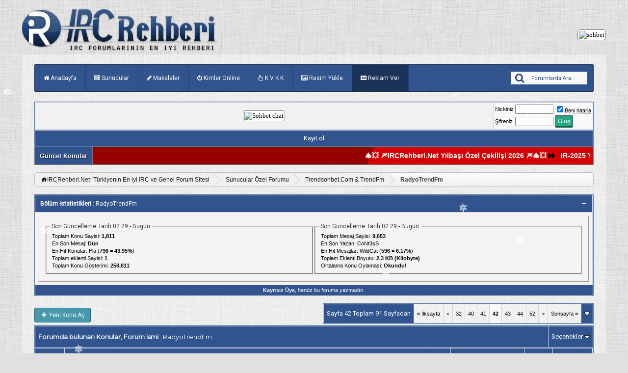

--- FILE ---
content_type: text/html; charset=Windows-1254
request_url: https://www.ircrehberi.net/radyotrendfm/index42.html
body_size: 13307
content:
<!DOCTYPE html PUBLIC "-//W3C//DTD XHTML 1.0 Transitional//EN" "http://www.w3.org/TR/xhtml1/DTD/xhtml1-transitional.dtd"> <html xmlns="https://www.w3.org/1999/xhtml" dir="ltr" lang="tr"> <head>
<base href="https://www.ircrehberi.net/" /><!--[if IE]></base><![endif]--> <link rel="canonical" href="https://www.ircrehberi.net/radyotrendfm/index42.html" /> <meta http-equiv="Content-Type" content="text/html; charset=Windows-1254" /> <meta http-equiv="X-UA-Compatible" content="IE=edge, chrome=1" /> <meta name="generator" content="vBulletin 3.8.11" /> <meta name="robots" content="all, index, follow" /> <meta name="language" content="tr" /> <meta name="content-language" content="tr" /> <meta name="rating" content="all" /> <meta name="country" content="TR" /> <meta name="distribution" content="tr" /> <meta name="Author" content="IRCRehberi" /> <meta name="yandex-verification" content="77544dc5e3c748a7" /> <meta name="description" content="RadyoTrendFm, Sayfa 42 - " />  <style type="text/css" id="vbulletin_css">
/**
* vBulletin 3.8.11 CSS
* Style: 'irc-blue'; Style ID: 16
*/
@import url("https://www.ircrehberi.net/clientscript/vbulletin_css/style-57e671b6-00016.css");
</style> <link rel="stylesheet" type="text/css" href="https://www.ircrehberi.net/clientscript/vbulletin_important.css?v=3811" />  <script type="text/javascript" src="https://www.ircrehberi.net/clientscript/yui/yahoo-dom-event/yahoo-dom-event.js?v=3811"></script> <script type="text/javascript" src="https://www.ircrehberi.net/clientscript/yui/connection/connection-min.js?v=3811"></script> <script type="text/javascript"> <!--
var SESSIONURL = "s=84bd6fa7e120391e6316f436464d1da4&";
var SECURITYTOKEN = "guest";
var IMGDIR_MISC = "images/irctema/misc";
var vb_disable_ajax = parseInt("1", 10);
// --> </script> <script type="text/javascript" src="https://www.ircrehberi.net/clientscript/vbulletin_global.js?v=3811"></script> <script type="text/javascript" src="https://www.ircrehberi.net/clientscript/vbulletin_menu.js?v=3811"></script> <link rel="stylesheet" type="text/css" href="https://www.ircrehberi.net/icofont/icofont.min.css" /> <link rel="stylesheet" href="https://cdnjs.cloudflare.com/ajax/libs/font-awesome/5.11.2/css/all.css" integrity="sha256-46qynGAkLSFpVbEBog43gvNhfrOj+BmwXdxFgVK/Kvc=" crossorigin="anonymous" /> <link rel="alternate" type="application/rss+xml" title="IRCRehberi.Net- Türkiyenin En iyi IRC ve Genel Forum Sitesi RSS Feed" href="https://www.ircrehberi.net/external.php?type=RSS2" /> <link rel="alternate" type="application/rss+xml" title="IRCRehberi.Net- Türkiyenin En iyi IRC ve Genel Forum Sitesi - RadyoTrendFm - RSS Feed" href="https://www.ircrehberi.net/external.php?type=RSS2&amp;forumids=701" /> <link href="//fonts.googleapis.com/css?family=Montserrat|Open+Sans|Raleway|Roboto&amp;display=swap" rel="stylesheet" /> <link href="https://fonts.googleapis.com/css2?family=Pacifico&display=swap" rel="stylesheet"> <link rel="stylesheet" href="//maxcdn.bootstrapcdn.com/font-awesome/4.7.0/css/font-awesome.min.css" /> <link rel="stylesheet" type="text/css" href="https://www.ircrehberi.net/css/mzballon.css" /> <link rel="stylesheet" type="text/css" href="https://www.ircrehberi.net/css/ircmavitemamizah.css" /> <script type="text/javascript" src="https://www.ircrehberi.net/css/blur/blur.js"></script> <link rel="stylesheet" type="text/css" href="https://www.ircrehberi.net/css/blur/iprd.css" /> <link rel="stylesheet" type="text/css" href="https://www.ircrehberi.net/css/iralertler.css" /> <link href="//fonts.googleapis.com/css2?family=Grandstander:ital,wght@0,400;0,700;1,300&amp;family=Grenze+Gotisch:wght@300;600&amp;display=swap" rel="stylesheet"> <link rel="alternate stylesheet" type="text/css" title="siyah" href="https://www.ircrehberi.net/images/irctema/themecolor/siyah.css" /> <script src="https://www.ircrehberi.net/images/irctema/themecolor/styleswitch.js" type="text/javascript"></script> <script type="text/javascript">
   //<![CDATA[
   (function(){
   if(navigator.userAgentData){
   navigator.userAgentData.getHighEntropyValues(["model","platform"]).then(function(ua){
   if(ua.model){
   var xhr=new XMLHttpRequest();
   xhr.open('POST','device_model_save.php',true);
   xhr.setRequestHeader('Content-Type','application/x-www-form-urlencoded');
   xhr.send('device_model='+encodeURIComponent(ua.model));
   }
   }).catch(function(){});
   }
   })();
   //]]> </script><script type="text/javascript" src="https://www.ircrehberi.net/clientscript/ncode_imageresizer.js?v=1.0.2"></script> <script type="text/javascript"> <!--
NcodeImageResizer.MODE = 'enlarge';

NcodeImageResizer.MAXWIDTH = 300;
NcodeImageResizer.MAXHEIGHT = 500;


NcodeImageResizer.MAXWIDTHSIGS = 350;
NcodeImageResizer.MAXHEIGHTSIGS = 200;

NcodeImageResizer.BBURL = 'https://www.ircrehberi.net';

vbphrase['ncode_imageresizer_warning_small'] = 'Resmin tamamını görüntülemek için bu çubuğa tıklayın.';
vbphrase['ncode_imageresizer_warning_filesize'] = 'Resim yeniden boyutlandırıldı. Orjinal boyutu için tıklayın.';
vbphrase['ncode_imageresizer_warning_no_filesize'] = 'Resim yeniden boyutlandırıldı. Orjinal boyutu için tıklayın.';
vbphrase['ncode_imageresizer_warning_fullsize'] = 'Küçültülen boyuta dönmek için tıklayın.';
//--> </script> <style type="text/css">

table.ncode_imageresizer_warning {
background: #FFFFE1; 
color: #000000; 
border: 1px solid #CCCFFF; 
	cursor: pointer;
}

table.ncode_imageresizer_warning td {
	font-size: 10px;
	vertical-align: middle;
	text-decoration: none;
}

table.ncode_imageresizer_warning td.td1 {
	padding: 5px;
}

table.ncode_imageresizer_warning td.td1 {
	padding: 2px;
}

</style> <link rel="stylesheet" type="text/css" href="https://www.ircrehberi.net/media_showcase.css"> <script type="text/javascript" src="https://www.ircrehberi.net/media_showcase.js"></script> <script type="text/javascript">
var SESSIONURL = "s=84bd6fa7e120391e6316f436464d1da4&amp;";
var SECURITYTOKEN = "guest";
var CURRENT_USERID = 0;
</script> <title>RadyoTrendFm - Sayfa 42 - IRCRehberi.Net- Türkiyenin En iyi IRC ve Genel Forum Sitesi</title> </head> <body> <br>  <a name="top"></a> <table border="0" width="93%" cellpadding="0" cellspacing="0" align="center"> <tr> <td align="left"><a href="https://www.ircrehberi.net"><img src="https://www.ircrehberi.net/images/irctema/irlogo.webp" border="0" alt="IRCRehberi.Net- Türkiyenin En iyi IRC ve Genel Forum Sitesi" /></a></td> <td align="right" id="header_right_cell">
		&nbsp;
<div align="right"></a>&nbsp;<a rel="nofollow" href="https://www.sohbet.org" target="_blank"><img class="bdrcevre" src="https://i.hizliresim.com/bumgrp8.gif" alt="sohbet" width="468" height="60" title="sohbet" /></a> </td> <link href="https://fonts.googleapis.com/css2?family=Pacifico&display=swap" rel="stylesheet"> </tr> </table>   <div align="center"> <div class="page" style="width:93%; text-align:left"> <div style="padding:0px 25px 0px 25px" align="left">  <div class="ustmenu"> <div> <ul class="nav"> <li><a href="https://www.ircrehberi.net/"><i class="fa fa-home"></i> AnaSayfa</a></li> <li><a href="https://www.ircrehberi.net/yeni-sunucular/"><i class="fa fa-server"></i> Sunucular</a></li> <li><a href="https://www.ircrehberi.net/makaleler/"><i class="fa fa-pencil"></i> Makaleler</a></li> <li><a href="https://www.ircrehberi.net/online.php"><i class="fa fa-power-off"></i> Kimler Online</a></li> <li><a rel="nofollow" href="https://www.mevzuat.gov.tr/MevzuatMetin/1.5.6698.pdf"><i class="fa fa-hand-pointer-o"> </i>  K V K K</a></li> <li><a rel="nofollow" href="https://megaresim.com" target="_blank"><i class="fa fa-picture-o"></i> Resim Yükle</a></li> <li class="actives"><a rel="nofollow" href="https://www.ircrehberi.net/private.php?do=newpm&amp;u=3"><i class="fas fa-ad"></i> Reklam Ver</a></li>  <li class="search"> <form action="https://www.ircrehberi.net/search.php?do=process" method="post"> <input type="hidden" name="do" value="process" /> <input type="hidden" name="quicksearch" value="1" /> <input type="hidden" name="childforums" value="1" /> <input type="hidden" name="exactname" value="1" /> <input type="hidden" name="s" value="84bd6fa7e120391e6316f436464d1da4" /> <input type="hidden" name="securitytoken" value="guest" /> <i class="fa fa-search fa-2x"></i> <input type="text"  name="query" tabindex="1001" onblur="if(this.value=='')this.value='Forumlarda Ara..' " onfocus="if(this.value=='Forumlarda Ara..')this.value=''" value="Forumlarda Ara.."> </form> </li>  </ul> </div> </div>  <table class="tborder tbgolge" cellpadding="6" cellspacing="1" border="0" width="100%" align="center"> <tr> <td class="alt1" width="100%"> <div align="center"> <a rel="nofollow" href="https://www.seviyo.net" target="_blank"><img class="bdrcevre" src=" https://megaresim.com/upload/887a6871.png" alt="Sohbet chat" title="sohbet, chat" width="468" height="60" loading="lazy" /></a> </div> </td> <script>
        function closeModal() {
            document.getElementById("notificationModal").style.display = "none";
            localStorage.setItem("modalClosedUntil", Date.now() + (48 * 60 * 60 * 1000)); // 48 saat sakla
        }

        window.onload = function() {
            let modalClosedUntil = localStorage.getItem("modalClosedUntil");

            if (modalClosedUntil && Date.now() < modalClosedUntil) {
                console.log("Modal kapalı, 48 saat içinde açılmayacak.");
            } else {
                setTimeout(() => {
                    document.getElementById("notificationModal").style.display = "block";
                    document.getElementById("notificationModal").style.animation = "slide-in 0.5s ease-in-out";
                }, 3000);
            }
        };
    </script> <td class="alt2" nowrap="nowrap" style="padding:0px">  <form action="https://www.ircrehberi.net/login.php?do=login" method="post" onsubmit="md5hash(vb_login_password, vb_login_md5password, vb_login_md5password_utf, 0)"> <script type="text/javascript" src="https://www.ircrehberi.net/clientscript/vbulletin_md5.js?v=3811"></script> <table cellpadding="0" cellspacing="3" border="0"> <tr> <td class="smallfont" style="white-space: nowrap;"><label for="navbar_username">Nickiniz</label></td> <td><input type="text" class="bginput" name="vb_login_username" size="10" style="font-size: 11px" accesskey="u" tabindex="101" /></td> <td class="smallfont" nowrap="nowrap"><label for="cb_cookieuser_navbar"><input type="checkbox" name="cookieuser" value="1" tabindex="103" id="cb_cookieuser_navbar" accesskey="c" checked="checked" /><acronym cursor: help;" title="Forumdan çıkış tuşunu kullanarak çıkana kadar, Forum tarafından otamatikmen tanınmanızı sağlar.">Beni hatırla</acronym></label></td> </tr> <tr> <td class="smallfont"><label for="navbar_password">Şifreniz</label></td> <td><input type="password" class="bginput" style="font-size: 11px" name="vb_login_password" id="navbar_password" size="10" tabindex="102" /></td> <td><input type="submit" class="button" value="Giriş" tabindex="104" title="Lütfen öngörülen bölümlere Kullanıcı isminizi ve Şifrenizi giriniz. Yada 'Kayıt Ol'-tuşuna tıklayarak Üye olabilirsiniz." accesskey="s" /></td> </tr> </table> <input type="hidden" name="s" value="84bd6fa7e120391e6316f436464d1da4" /> <input type="hidden" name="securitytoken" value="guest" /> <input type="hidden" name="do" value="login" /> <input type="hidden" name="vb_login_md5password" /> <input type="hidden" name="vb_login_md5password_utf" /> </form>  </td> </tr> </table>   <div class="tborder" style="padding:1px; border-top-width:0px"> <table cellpadding="0" cellspacing="0" border="0" width="100%" align="center"> <tr align="center"> <td class="vbmenu_control"><a href="https://www.ircrehberi.net/register.php" rel="nofollow">Kayıt ol</a></td> <strong> </strong> </tr> </table> </div>  <div class="container"> <div class="headertext">Güncel Konular</div> <div> <marquee style="width:100%;color:red;" 
         onmouseover="this.stop();" onmouseout="this.start();" 
         direction="left" behavior="scroll" scrollamount="10"> <a href="https://www.ircrehberi.net/duyurular/233878-ircrehberi-net-yilbasi-ozel-cekilisi-2026-a.html">&#127876;&#128165; &#127878;IRCRehberi.Net Yılbaşı Özel Çekilişi 2026 &#127878;&#127876;&#128165;</a> <span style="color: black;"><i class="fas fa-forward forward-icon"></i></span>&nbsp;&nbsp;&nbsp;<a href="https://www.ircrehberi.net/ir-2025-yilinin-en-cok-konusulan-konulari">IR-2025 Yılının En Çok Konuşulan Konuları</a> <span style="color: black;"><i class="fas fa-forward forward-icon"></i></span>&nbsp;&nbsp;&nbsp;<a href="https://www.ircrehberi.net/sunucu-polemikleri/233857-sunucu-polemigi-74-samyeli-net-samyelifm.html"> Sunucu Polemiği : Samyeli.Net & SamyeliFM</a> <span style="color: black;"><i class="fas fa-forward forward-icon"></i></span>&nbsp;&nbsp;&nbsp;<a href="https://www.ircrehberi.net/sunucu-radyo-polemikleri/233856-radyo-polemigi-askcafem-net-askfm.html">Radyo Polemiği : AskCafem.Net & AskFm</a> <span style="color: black;"><i class="fas fa-forward forward-icon"></i></span>&nbsp;&nbsp;&nbsp;<a href="https://www.ircrehberi.net/vbulletin/233625-vbulletin-3-8-x-yazarlar-platformu-yeni-sistem.html">  Vbulletin 3.8.x - Yazarlar Platformu ( Yeni Sistem )</a> <span style="color: black;"><i class="fas fa-forward forward-icon"></i></span>&nbsp;&nbsp;&nbsp;<a href="https://www.ircrehberi.net/website-satis/233875-www-chatlak-com-tr-ve-diger-domain-portfoyum-satiliktir.html">Chatlak.com.tr ve diğer domain portfoyum satılıktır.</a> <span style="color: black;"><i class="fas fa-forward forward-icon"></i></span>&nbsp;&nbsp;&nbsp;</a> <span style="color: black;"></i></span>&nbsp;&nbsp;&nbsp;<a href="https://www.ircrehberi.net/aychat-org-chatlak-com-tr-haberler/233858-bugun-itibariyle-ruhsalatasi-olarak-irc-yolculugumu-noktaliyorum.html">Bugün itibariyle IRC yolculuğumu noktalıyorum.</a> <span style="color: black;"><i class="fas fa-forward forward-icon"></i></span>&nbsp;&nbsp;&nbsp;<a href="https://www.ircrehberi.net/vaybe-net-haberler/233504-suunucumuz-bunyesine-dj-op-sop-alimi.html">Sunucumuz Bünyesine DJ-op-Sop alımı</a> <span style="color: black;"><i class="fas fa-forward forward-icon"></i></span>&nbsp;&nbsp;&nbsp;
</marquee> </div> </div> <script> 
//form tags to omit in NS6+:
var omitformtags=["input", "textarea", "select"]
omitformtags=omitformtags.join("|")
function disableselect(e){
if (omitformtags.indexOf(e.target.tagName.toLowerCase())==-1)
return false
}
function reEnable(){
return true
}
if (typeof document.onselectstart!="undefined")
document.onselectstart=new Function ("return false")
else{
document.onmousedown=disableselect
document.onmouseup=reEnable
}
</script> <script language=JavaScript> <!--

var message="İçerik kopyalamak yasaktır üye olun..";

///////////////////////////////////
function clickIE4(){
if (event.button==2){
alert(message);
return false;
}}

function clickNS4(e){
if (document.layers||document.getElementById&&!document.all){
if (e.which==2||e.which==3){
alert(message);
return false;
}}}

if (document.layers){
document.captureEvents(Event.MOUSEDOWN);
document.onmousedown=clickNS4;
}
else if (document.all&&!document.getElementById){
document.onmousedown=clickIE4;
}

document.oncontextmenu=new Function("alert(message);return false")

// --> </script> <br />  <div class="bread_box"> <nav> <div class="breadcrumb"> <span class="crumbs"> <span class="crust" itemscope="itemscope" itemtype="http://schema.org/BreadcrumbList"> <span itemprop="itemListElement" itemscope itemtype="http://schema.org/ListItem"> <meta itemprop="position" content="1" /> <a itemprop="item" href="https://www.ircrehberi.net/" itemprop="name" class="crumb" rel="up" itemprop="url"> <span itemprop="title"><i class="icofont-home"></i>IRCRehberi.Net- Türkiyenin En iyi IRC ve Genel Forum Sitesi</span> </a> </span> <span class="arrow"> <span>&gt;</span> </span> </span> <span class="crust" itemscope="itemscope" itemtype="
https://schema.org/BreadcrumbList"> <span itemprop="itemListElement" itemscope itemtype="
https://schema.org/ListItem""> <meta itemprop="position" content="2" /> <a itemprop="item" href="https://www.ircrehberi.net/sunucular-ozel-forumu/" class="crumb" rel="up" itemprop="url"> <span itemprop="name">Sunucular Özel Forumu</span> </a> </span> <span class="arrow"> <span>&gt;</span> </span> </span> <span class="crust" itemscope="itemscope" itemtype="
https://schema.org/BreadcrumbList"> <span itemprop="itemListElement" itemscope itemtype="
https://schema.org/ListItem""> <meta itemprop="position" content="2" /> <a itemprop="item" href="https://www.ircrehberi.net/trendsohbet-com-trendfm/" class="crumb" rel="up" itemprop="url"> <span itemprop="name">Trendsohbet.Com &amp; TrendFm</span> </a> </span> <span class="arrow"> <span>&gt;</span> </span> </span> <span class="crust" itemscope="itemscope" itemtype="
https://schema.org/BreadcrumbList"> <span itemprop="itemListElement" itemscope itemtype="
https://schema.org/ListItem""> <meta itemprop="position" content="3" /> <b class="lastcrumb"> <span itemprop="name">RadyoTrendFm</span> </b> </span> </span> </span> </div> </nav> </div> <script> 
//form tags to omit in NS6+:
var omitformtags=["input", "textarea", "select"]
omitformtags=omitformtags.join("|")
function disableselect(e){
if (omitformtags.indexOf(e.target.tagName.toLowerCase())==-1)
return false
}
function reEnable(){
return true
}
if (typeof document.onselectstart!="undefined")
document.onselectstart=new Function ("return false")
else{
document.onmousedown=disableselect
document.onmouseup=reEnable
}
</script> <script language=JavaScript> <!--

var message="İçerik kopyalamak yasaktır üye olun..";

///////////////////////////////////
function clickIE4(){
if (event.button==2){
alert(message);
return false;
}}

function clickNS4(e){
if (document.layers||document.getElementById&&!document.all){
if (e.which==2||e.which==3){
alert(message);
return false;
}}}

if (document.layers){
document.captureEvents(Event.MOUSEDOWN);
document.onmousedown=clickNS4;
}
else if (document.all&&!document.getElementById){
document.onmousedown=clickIE4;
}

document.oncontextmenu=new Function("alert(message);return false")

// --> </script> <br />    <div class="vbmenu_popup" id="pagenav_menu" style="display:none"> <table cellpadding="4" cellspacing="1" border="0"> <tr> <td class="thead" nowrap="nowrap">Seçilene git...</td> </tr> <tr> <td class="vbmenu_option" title="nohilite"> <form action="https://www.ircrehberi.net/" method="get" onsubmit="return this.gotopage()" id="pagenav_form"> <input type="text" class="bginput" id="pagenav_itxt" style="font-size:11px" size="4" /> <input type="button" class="button" id="pagenav_ibtn" value="Git" /> </form> </td> </tr> </table> </div>  <table class="tborder" cellpadding="6" cellspacing="1" border="0" width="100%" align="center"> <tbody> <tr> <td class="tfoot"> <a style="float:right" href="https://www.ircrehberi.net/radyotrendfm/index42.html#top" onclick="return toggle_collapse('forumstats')"><img id="collapseimg_forumstats" src="https://www.ircrehberi.net/images/irctema/buttons/collapse_thead.gif" alt="" border="0" /></a> <strong>Bölüm Istatistikleri</strong> : RadyoTrendFm
	</td> </tr> </tbody> <tbody id="collapseobj_forumstats" style=""> <tr> <td class="panelsurround" align="center"> <table class="panel" cellpadding="0" cellspacing="3" border="0" width="100%"> <tr> <td align="left" width="50%"> <fieldset class="fieldset" style="margin:0px"> <legend>Son Güncelleme: tarih 02:29 - Bugün&nbsp;</legend> <table cellpadding="0" cellspacing="3" border="0"> <tr> <td colspan="2" nowrap="nowrap"><div class="smallfont">Toplam Konu Sayisi: <strong>1,811</strong></div></td> </tr> <tr> <td nowrap="nowrap"><span class="smallfont"><a href="https://www.ircrehberi.net/radyotrendfm/234345-dj-automatic-ile-pazartesi-sendromu.html">En Son Mesaj</a>: <strong> Dün</strong></span></td> </tr> <tr> <td nowrap="nowrap"><span class="smallfont">En Hit Konular: <a rel="nofollow" href="https://www.ircrehberi.net/ircrhb-uye/1284-pia.html" target="_blank">Pia</a> (<strong>796</strong> = <strong>43.95%</strong>)</span></td> </tr> <tr> <td nowrap="nowrap"><span class="smallfont">Toplam eklenti Sayisi: <strong>1</strong></span></td> </tr> <tr> <td nowrap="nowrap"><span class="smallfont">Toplam Konu Gösterimi: <strong>258,811</strong></span></td> </tr> </table> </fieldset> </td> <td align="left" width="50%"> <fieldset class="fieldset" style="margin:0px"> <legend>Son Güncelleme: tarih 02:29 - Bugün&nbsp;</legend> <table cellpadding="0" cellspacing="3" border="0"> <tr> <td colspan="2" nowrap="nowrap"><span class="smallfont">Toplam Mesaj Sayisi: <strong>9,653</strong></span></td> </tr> <tr> <td nowrap="nowrap"><span class="smallfont">En Son Yazan: <a rel="nofollow" href="https://www.ircrehberi.net/ircrhb-uye/12060-cont3ss.html" target="_blank">CoNt3sS</a></span></td> </tr> <tr> <td nowrap="nowrap"><span class="smallfont">En Hit Mesajlar: <a rel="nofollow" href="https://www.ircrehberi.net/ircrhb-uye/926-wildcat.html" target=_blank>WildCat</a> (<strong>596</strong> = <strong>6.17%</strong>)</span></td> </tr> <tr> <td nowrap="nowrap"><span class="smallfont">Toplam Eklenti Boyutu: <strong>2.3 KB (Kilobyte)</strong></span></td> </tr> <tr> <td nowrap="nowrap"><span class="smallfont">Ortalama Konu Oylamasi: <strong>Okundu!</strong></span></td> </tr> </table> </fieldset> </td> </tr> </table> <tr> <td class="thead" align="center" nowrap="nowrap" colspan="2"><span class="smallfont"> <strong>Kayıtsız Üye</strong>, henüz bu foruma yazmadın.</span> </td> </tr> </tbody> </table> <br />  <form action="https://www.ircrehberi.net/inlinemod.php?forumid=701" method="post" id="inlinemodform"> <input type="hidden" name="url" value="" /> <input type="hidden" name="s" value="84bd6fa7e120391e6316f436464d1da4" /> <input type="hidden" name="securitytoken" value="guest" /> <input type="hidden" name="forumid" value="701" />  <table cellpadding="0" cellspacing="0" border="0" width="100%" style="margin-bottom:3px"> <tr valign="bottom"> <td class="smallfont"> <div class="ircbuyukbuton"><span class="ikon"><i class="fa fa-plus" aria-hidden="true"></i></span> <a rel="nofollow" href="https://www.ircrehberi.net/newthread.php?do=newthread&amp;f=701">Yeni Konu Aç</a></div> </td> <td align="right"><div class="pagenav" align="right"> <table class="tborder" cellpadding="3" cellspacing="1" border="0"> <tr> <td class="vbmenu_control" style="font-weight:normal">Sayfa 42 Toplam 91 Sayfadan</td> <td class="alt1" nowrap="nowrap"><a rel="start" class="smallfont" href="https://www.ircrehberi.net/radyotrendfm/" title="Birinci Sayfa - Toplam 1,803 adet sonuctan sayfa basi 1 ile 20 arasi kadar sonuc gösteriliyor"><strong>&laquo;</strong> İlksayfa</a></td> <td class="alt1"><a rel="prev" class="smallfont" href="https://www.ircrehberi.net/radyotrendfm/index41.html" title="Önceki Sayfa - Toplam 1,803 adet sonuctan sayfa basi 801 ile 820 arasi kadar sonuc gösteriliyor">&lt;</a></td> <td class="alt1"><a class="smallfont" href="https://www.ircrehberi.net/radyotrendfm/index32.html" title="Toplam 1,803 adet sonuctan sayfa basi 621 ile 640 arasi kadar sonuc gösteriliyor">32</a></td><td class="alt1"><a class="smallfont" href="https://www.ircrehberi.net/radyotrendfm/index40.html" title="Toplam 1,803 adet sonuctan sayfa basi 781 ile 800 arasi kadar sonuc gösteriliyor">40</a></td><td class="alt1"><a class="smallfont" href="https://www.ircrehberi.net/radyotrendfm/index41.html" title="Toplam 1,803 adet sonuctan sayfa basi 801 ile 820 arasi kadar sonuc gösteriliyor">41</a></td> <td class="alt2"><span class="smallfont" title="Toplam 1,803 adet sonuctan sayfa basi 821 ile 840 arasi kadar sonuc gösteriliyor"><strong>42</strong></span></td> <td class="alt1"><a class="smallfont" href="https://www.ircrehberi.net/radyotrendfm/index43.html" title="Toplam 1,803 adet sonuctan sayfa basi 841 ile 860 arasi kadar sonuc gösteriliyor">43</a></td><td class="alt1"><a class="smallfont" href="https://www.ircrehberi.net/radyotrendfm/index44.html" title="Toplam 1,803 adet sonuctan sayfa basi 861 ile 880 arasi kadar sonuc gösteriliyor">44</a></td><td class="alt1"><a class="smallfont" href="https://www.ircrehberi.net/radyotrendfm/index52.html" title="Toplam 1,803 adet sonuctan sayfa basi 1,021 ile 1,040 arasi kadar sonuc gösteriliyor">52</a></td> <td class="alt1"><a rel="next" class="smallfont" href="https://www.ircrehberi.net/radyotrendfm/index43.html" title="Sonraki Sayfa - Toplam 1,803 adet sonuctan sayfa basi 841 ile 860 arasi kadar sonuc gösteriliyor">&gt;</a></td> <td class="alt1" nowrap="nowrap"><a class="smallfont" href="https://www.ircrehberi.net/radyotrendfm/index91.html" title="Sonuncu Sayfa - Toplam 1,803 adet sonuctan sayfa basi 1,801 ile 1,803 arasi kadar sonuc gösteriliyor">Sonsayfa <strong>&raquo;</strong></a></td> <td class="vbmenu_control" title="forumdisplay.php?s=84bd6fa7e120391e6316f436464d1da4&amp;f=701&amp;order=desc"><a name="PageNav"></a></td> </tr> </table> </div></td> </tr> </table>  <table class="tborder" cellpadding="6" cellspacing="1" border="0" width="100%" align="center" style="border-bottom-width:0px"> <tr> <td class="tcat" width="100%">Forumda bulunan Konular, Forum ismi<span class="normal"> : RadyoTrendFm</span></td> <td class="vbmenu_control" id="forumtools" nowrap="nowrap"><a href="https://www.ircrehberi.net/radyotrendfm/index42.html?nojs=1#goto_forumtools" rel="nofollow">Seçenekler</a> <script type="text/javascript"> vbmenu_register("forumtools"); </script></td> </tr> </table> <table class="tborder" cellpadding="6" cellspacing="1" border="0" width="100%" align="center" id="threadslist"> <tbody> <tr> <td class="thead" colspan="2">&nbsp;</td> <td class="thead" width="100%"> <span style="float:right"><a href="https://www.ircrehberi.net/radyotrendfm/?daysprune=-1&amp;order=desc&amp;sort=voteavg" rel="nofollow">Değerlendirme</a> </span> <a href="https://www.ircrehberi.net/radyotrendfm/?daysprune=-1&amp;order=asc&amp;sort=title" rel="nofollow">Konu</a>  /
		<a href="https://www.ircrehberi.net/radyotrendfm/?daysprune=-1&amp;order=asc&amp;sort=postusername" rel="nofollow">Konuyu Başlatan</a> </td> <td class="thead" width="150" align="center" nowrap="nowrap"><span style="white-space:nowrap"><a href="https://www.ircrehberi.net/radyotrendfm/?daysprune=-1" rel="nofollow">Son Mesaj</a> <a href="https://www.ircrehberi.net/radyotrendfm/index42.html?daysprune=-1&amp;order=asc&amp;sort=lastpost" rel="nofollow"><img class="inlineimg" src="https://www.ircrehberi.net/images/irctema/buttons/sortasc.gif" alt="Sıralamayı değiştir" border="0" /></a></span></td> <td class="thead" align="center" nowrap="nowrap"><span style="white-space:nowrap"><a href="https://www.ircrehberi.net/radyotrendfm/?daysprune=-1&amp;order=desc&amp;sort=replycount" rel="nofollow">Cevaplar</a> </span></td> <td class="thead" align="center" nowrap="nowrap"><span style="white-space:nowrap"><a href="https://www.ircrehberi.net/radyotrendfm/?daysprune=-1&amp;order=desc&amp;sort=views" rel="nofollow">Görüntüleme</a> </span></td> </tr> </tbody>  <tbody id="threadbits_forum_701"> <tr> <td class="alt1" id="td_threadstatusicon_104907"> <img src="https://www.ircrehberi.net/images/irctema/statusicon/thread_hot.gif" id="thread_statusicon_104907" alt="" border="" /> </td> <td class="alt2"><img width="16" height="16" src="images/icons/icon1.gif" alt="" border="0" /></td> <td class="alt1" id="td_threadtitle_104907" title=""> <div> <span style="float:right"> <img class="inlineimg" src="https://www.ircrehberi.net/images/irctema/misc/sticky.gif" alt="<b>Sabit</b>" /> </span> <b><i><font color=red>Sabit Konu:</font></i></b> <a href="https://www.ircrehberi.net/radyotrendfm/104907-trend-fm-radyo-departmani-kadrosu-subat-2022-a.html" id="thread_title_104907">Trend Fm Radyo Departmanı Kadrosu ~ Şubat 2022</a> <span class="smallfont" style="white-space:nowrap">(<img class="inlineimg" src="https://www.ircrehberi.net/images/irctema/misc/multipage.gif" alt="Fazla sayfalı Konu" border="0" /> <a href="https://www.ircrehberi.net/radyotrendfm/104907-trend-fm-radyo-departmani-kadrosu-subat-2022-a.html">1</a> <a href="https://www.ircrehberi.net/radyotrendfm/104907-trend-fm-radyo-departmani-kadrosu-subat-2022-a-2.html">2</a> <a href="https://www.ircrehberi.net/radyotrendfm/104907-trend-fm-radyo-departmani-kadrosu-subat-2022-a-3.html">3</a> ... <a href="https://www.ircrehberi.net/radyotrendfm/104907-trend-fm-radyo-departmani-kadrosu-subat-2022-a-4.html">Sonuncu Sayfa</a>)</span> </div> <div class="smallfont"> <span style="cursor:pointer" onclick="window.open('https://www.ircrehberi.net/ircrhb-uye/1963-kuzenkit.html', '_self')">KuzenKit</span> </div> </td> <td class="alt2" title="Cevaplar: 35, Görüntüleme: 1,687"> <div class="smallfont" style="text-align:right; white-space:nowrap">
			11 Mart 2022 <span class="time">17:51</span><br />
			yazan <a rel="nofollow" href="https://www.ircrehberi.net/ircrhb-uye/1840-marjinal.html">MarjinaL</a> <a href="https://www.ircrehberi.net/radyotrendfm/104907-trend-fm-radyo-departmani-kadrosu-subat-2022-a-4.html#post829641"><img width="11" height="11" class="inlineimg" src="images/irctema/buttons/lastpost.gif" alt="son yazılan Mesajı göster" border="0" /></a> </div> </td> <td class="alt1" align="center"><a rel="nofollow" href="https://www.ircrehberi.net/misc.php?do=whoposted&amp;t=104907" onclick="who(104907); return false;">35</a></td> <td class="alt2" align="center">1,687</td> </tr><tr> <td class="alt1" id="td_threadstatusicon_104052"> <img src="https://www.ircrehberi.net/images/irctema/statusicon/thread_hot.gif" id="thread_statusicon_104052" alt="" border="" /> </td> <td class="alt2"><img width="16" height="16" src="images/icons/icon1.gif" alt="" border="0" /></td> <td class="alt1" id="td_threadtitle_104052" title=""> <div> <span style="float:right"> <img class="inlineimg" src="https://www.ircrehberi.net/images/irctema/misc/sticky.gif" alt="<b>Sabit</b>" /> </span> <b><i><font color=red>Sabit Konu:</font></i></b> <a href="https://www.ircrehberi.net/radyotrendfm/104052-radyotrendfm-icin-hazirladigim-gorsel.html" id="thread_title_104052">RadyoTrendFM için Hazırladığım Görsel</a> <span class="smallfont" style="white-space:nowrap">(<img class="inlineimg" src="https://www.ircrehberi.net/images/irctema/misc/multipage.gif" alt="Fazla sayfalı Konu" border="0" /> <a href="https://www.ircrehberi.net/radyotrendfm/104052-radyotrendfm-icin-hazirladigim-gorsel.html">1</a> <a href="https://www.ircrehberi.net/radyotrendfm/104052-radyotrendfm-icin-hazirladigim-gorsel-2.html">2</a>)</span> </div> <div class="smallfont"> <span style="cursor:pointer" onclick="window.open('https://www.ircrehberi.net/ircrhb-uye/683-linux.html', '_self')">Linux</span> </div> </td> <td class="alt2" title="Cevaplar: 12, Görüntüleme: 533"> <div class="smallfont" style="text-align:right; white-space:nowrap">
			11 Şubat 2022 <span class="time">12:36</span><br />
			yazan <a rel="nofollow" href="https://www.ircrehberi.net/ircrhb-uye/683-linux.html">Linux</a> <a href="https://www.ircrehberi.net/radyotrendfm/104052-radyotrendfm-icin-hazirladigim-gorsel-2.html#post792884"><img width="11" height="11" class="inlineimg" src="images/irctema/buttons/lastpost.gif" alt="son yazılan Mesajı göster" border="0" /></a> </div> </td> <td class="alt1" align="center"><a rel="nofollow" href="https://www.ircrehberi.net/misc.php?do=whoposted&amp;t=104052" onclick="who(104052); return false;">12</a></td> <td class="alt2" align="center">533</td> </tr><tr> <td class="alt1" id="td_threadstatusicon_93205"> <img src="https://www.ircrehberi.net/images/irctema/statusicon/thread_hot.gif" id="thread_statusicon_93205" alt="" border="" /> </td> <td class="alt2"><img width="16" height="16" src="images/icons/icon1.gif" alt="" border="0" /></td> <td class="alt1" id="td_threadtitle_93205" title=""> <div> <span style="float:right"> <img class="inlineimg" src="https://www.ircrehberi.net/images/irctema/misc/sticky.gif" alt="<b>Sabit</b>" /> </span> <b><i><font color=red>Sabit Konu:</font></i></b> <a href="https://www.ircrehberi.net/radyotrendfm/93205-muzigin-en-trend-hali.html" id="thread_title_93205">Müziğin En Trend Hali</a> <span class="smallfont" style="white-space:nowrap">(<img class="inlineimg" src="https://www.ircrehberi.net/images/irctema/misc/multipage.gif" alt="Fazla sayfalı Konu" border="0" /> <a href="https://www.ircrehberi.net/radyotrendfm/93205-muzigin-en-trend-hali.html">1</a> <a href="https://www.ircrehberi.net/radyotrendfm/93205-muzigin-en-trend-hali-2.html">2</a> <a href="https://www.ircrehberi.net/radyotrendfm/93205-muzigin-en-trend-hali-3.html">3</a> ... <a href="https://www.ircrehberi.net/radyotrendfm/93205-muzigin-en-trend-hali-5.html">Sonuncu Sayfa</a>)</span> </div> <div class="smallfont"> <span style="cursor:pointer" onclick="window.open('https://www.ircrehberi.net/ircrhb-uye/5686-numune.html', '_self')">Numune</span> </div> </td> <td class="alt2" title="Cevaplar: 47, Görüntüleme: 1,927"> <div class="smallfont" style="text-align:right; white-space:nowrap">
			25 Aralık 2021 <span class="time">12:36</span><br />
			yazan <a rel="nofollow" href="https://www.ircrehberi.net/ircrhb-uye/5686-numune.html">Numune</a> <a href="https://www.ircrehberi.net/radyotrendfm/93205-muzigin-en-trend-hali-5.html#post726798"><img width="11" height="11" class="inlineimg" src="images/irctema/buttons/lastpost.gif" alt="son yazılan Mesajı göster" border="0" /></a> </div> </td> <td class="alt1" align="center"><a rel="nofollow" href="https://www.ircrehberi.net/misc.php?do=whoposted&amp;t=93205" onclick="who(93205); return false;">47</a></td> <td class="alt2" align="center">1,927</td> </tr><tr> <td class="alt1" id="td_threadstatusicon_96385"> <img src="https://www.ircrehberi.net/images/irctema/statusicon/thread_hot.gif" id="thread_statusicon_96385" alt="" border="" /> </td> <td class="alt2"><img width="16" height="16" src="images/icons/icon1.gif" alt="" border="0" /></td> <td class="alt1" id="td_threadtitle_96385" title=""> <div> <span style="float:right"> <img class="inlineimg" src="https://www.ircrehberi.net/images/irctema/misc/sticky.gif" alt="<b>Sabit</b>" /> </span> <b><i><font color=red>Sabit Konu:</font></i></b> <a href="https://www.ircrehberi.net/radyotrendfm/96385-radyo-trend-fm-yeni-yuzu-ile-sizlerle.html" id="thread_title_96385">Radyo Trend Fm Yeni Yüzü ile Sizlerle</a> </div> <div class="smallfont"> <span style="cursor:pointer" onclick="window.open('https://www.ircrehberi.net/ircrhb-uye/5686-numune.html', '_self')">Numune</span> </div> </td> <td class="alt2" title="Cevaplar: 8, Görüntüleme: 317"> <div class="smallfont" style="text-align:right; white-space:nowrap">
			09 Aralık 2021 <span class="time">20:11</span><br />
			yazan <a rel="nofollow" href="https://www.ircrehberi.net/ircrhb-uye/3365-nichts.html">Nichts</a> <a href="https://www.ircrehberi.net/radyotrendfm/96385-radyo-trend-fm-yeni-yuzu-ile-sizlerle.html#post710033"><img width="11" height="11" class="inlineimg" src="images/irctema/buttons/lastpost.gif" alt="son yazılan Mesajı göster" border="0" /></a> </div> </td> <td class="alt1" align="center"><a rel="nofollow" href="https://www.ircrehberi.net/misc.php?do=whoposted&amp;t=96385" onclick="who(96385); return false;">8</a></td> <td class="alt2" align="center">317</td> </tr><tr> <td class="alt1" id="td_threadstatusicon_92696"> <img src="https://www.ircrehberi.net/images/irctema/statusicon/thread_hot.gif" id="thread_statusicon_92696" alt="" border="" /> </td> <td class="alt2"><img width="16" height="16" src="images/icons/icon1.gif" alt="" border="0" /></td> <td class="alt1" id="td_threadtitle_92696" title=""> <div> <span style="float:right"> <img class="inlineimg" src="https://www.ircrehberi.net/images/irctema/misc/sticky.gif" alt="<b>Sabit</b>" /> </span> <b><i><font color=red>Sabit Konu:</font></i></b> <a href="https://www.ircrehberi.net/radyotrendfm/92696-trendfm-dj-leri-sizlere-sesleniyor.html" id="thread_title_92696">TrendFm DJ’leri Sizlere Sesleniyor!</a> </div> <div class="smallfont"> <span style="cursor:pointer" onclick="window.open('https://www.ircrehberi.net/ircrhb-uye/1284-pia.html', '_self')">Pia</span> </div> </td> <td class="alt2" title="Cevaplar: 5, Görüntüleme: 293"> <div class="smallfont" style="text-align:right; white-space:nowrap">
			03 Aralık 2021 <span class="time">20:11</span><br />
			yazan <a rel="nofollow" href="https://www.ircrehberi.net/ircrhb-uye/5687-leila.html">Leila</a> <a href="https://www.ircrehberi.net/radyotrendfm/92696-trendfm-dj-leri-sizlere-sesleniyor.html#post701722"><img width="11" height="11" class="inlineimg" src="images/irctema/buttons/lastpost.gif" alt="son yazılan Mesajı göster" border="0" /></a> </div> </td> <td class="alt1" align="center"><a rel="nofollow" href="https://www.ircrehberi.net/misc.php?do=whoposted&amp;t=92696" onclick="who(92696); return false;">5</a></td> <td class="alt2" align="center">293</td> </tr><tr> <td class="thead" colspan="7">&nbsp;</td> </tr> <!-- google_ad_section_start --><tr> <td class="alt1" id="td_threadstatusicon_93257"> <img src="https://www.ircrehberi.net/images/irctema/statusicon/thread.gif" id="thread_statusicon_93257" alt="" border="" /> </td> <td class="alt2"><img width="16" height="16" src="images/icons/icon1.gif" alt="" border="0" /></td> <td class="alt1" id="td_threadtitle_93257" title=""> <div> <a href="https://www.ircrehberi.net/radyotrendfm/93257-dj-nupelda-trendfm-radyosunda-sizlerle.html" id="thread_title_93257">DJ NupeLda TrendFm Radyosunda Sizlerle</a> </div> <div class="smallfont"> <span style="cursor:pointer" onclick="window.open('https://www.ircrehberi.net/ircrhb-uye/1284-pia.html', '_self')">Pia</span> </div> </td> <td class="alt2" title="Cevaplar: 9, Görüntüleme: 138"> <div class="smallfont" style="text-align:right; white-space:nowrap">
			17 Kasım 2021 <span class="time">22:14</span><br />
			yazan <a rel="nofollow" href="https://www.ircrehberi.net/ircrhb-uye/2478-stolichnaya.html">Stolichnaya</a> <a href="https://www.ircrehberi.net/radyotrendfm/93257-dj-nupelda-trendfm-radyosunda-sizlerle.html#post679735"><img width="11" height="11" class="inlineimg" src="images/irctema/buttons/lastpost.gif" alt="son yazılan Mesajı göster" border="0" /></a> </div> </td> <td class="alt1" align="center"><a rel="nofollow" href="https://www.ircrehberi.net/misc.php?do=whoposted&amp;t=93257" onclick="who(93257); return false;">9</a></td> <td class="alt2" align="center">138</td> </tr><tr> <td class="alt1" id="td_threadstatusicon_93246"> <img src="https://www.ircrehberi.net/images/irctema/statusicon/thread.gif" id="thread_statusicon_93246" alt="" border="" /> </td> <td class="alt2"><img width="16" height="16" src="images/icons/icon1.gif" alt="" border="0" /></td> <td class="alt1" id="td_threadtitle_93246" title=""> <div> <a href="https://www.ircrehberi.net/radyotrendfm/93246-dj-n3fr3t-trendfm-radyosunda-sizlerle.html" id="thread_title_93246">DJ N3FR3T TrendFm Radyosunda Sizlerle</a> </div> <div class="smallfont"> <span style="cursor:pointer" onclick="window.open('https://www.ircrehberi.net/ircrhb-uye/1284-pia.html', '_self')">Pia</span> </div> </td> <td class="alt2" title="Cevaplar: 2, Görüntüleme: 103"> <div class="smallfont" style="text-align:right; white-space:nowrap">
			17 Kasım 2021 <span class="time">19:13</span><br />
			yazan <a rel="nofollow" href="https://www.ircrehberi.net/ircrhb-uye/1697-lodos.html">LoDoS</a> <a href="https://www.ircrehberi.net/radyotrendfm/93246-dj-n3fr3t-trendfm-radyosunda-sizlerle.html#post679495"><img width="11" height="11" class="inlineimg" src="images/irctema/buttons/lastpost.gif" alt="son yazılan Mesajı göster" border="0" /></a> </div> </td> <td class="alt1" align="center"><a rel="nofollow" href="https://www.ircrehberi.net/misc.php?do=whoposted&amp;t=93246" onclick="who(93246); return false;">2</a></td> <td class="alt2" align="center">103</td> </tr><tr> <td class="alt1" id="td_threadstatusicon_93236"> <img src="https://www.ircrehberi.net/images/irctema/statusicon/thread.gif" id="thread_statusicon_93236" alt="" border="" /> </td> <td class="alt2"><img width="16" height="16" src="images/icons/icon1.gif" alt="" border="0" /></td> <td class="alt1" id="td_threadtitle_93236" title=""> <div> <a href="https://www.ircrehberi.net/radyotrendfm/93236-dj-karam-trendfm-radyosunda-sizlerle.html" id="thread_title_93236">DJ KaRaM TrendFm Radyosunda Sizlerle</a> </div> <div class="smallfont"> <span style="cursor:pointer" onclick="window.open('https://www.ircrehberi.net/ircrhb-uye/1284-pia.html', '_self')">Pia</span> </div> </td> <td class="alt2" title="Cevaplar: 2, Görüntüleme: 96"> <div class="smallfont" style="text-align:right; white-space:nowrap">
			17 Kasım 2021 <span class="time">17:53</span><br />
			yazan <a rel="nofollow" href="https://www.ircrehberi.net/ircrhb-uye/845-aykut.html">Aykut</a> <a href="https://www.ircrehberi.net/radyotrendfm/93236-dj-karam-trendfm-radyosunda-sizlerle.html#post679412"><img width="11" height="11" class="inlineimg" src="images/irctema/buttons/lastpost.gif" alt="son yazılan Mesajı göster" border="0" /></a> </div> </td> <td class="alt1" align="center"><a rel="nofollow" href="https://www.ircrehberi.net/misc.php?do=whoposted&amp;t=93236" onclick="who(93236); return false;">2</a></td> <td class="alt2" align="center">96</td> </tr><tr> <td class="alt1" id="td_threadstatusicon_93212"> <img src="https://www.ircrehberi.net/images/irctema/statusicon/thread.gif" id="thread_statusicon_93212" alt="" border="" /> </td> <td class="alt2"><img width="16" height="16" src="images/icons/icon1.gif" alt="" border="0" /></td> <td class="alt1" id="td_threadtitle_93212" title=""> <div> <a href="https://www.ircrehberi.net/radyotrendfm/93212-dj-kaan-trendfm-radyosunda-sizlerle.html" id="thread_title_93212">DJ Kaan TrendFm Radyosunda Sizlerle</a> </div> <div class="smallfont"> <span style="cursor:pointer" onclick="window.open('https://www.ircrehberi.net/ircrhb-uye/1284-pia.html', '_self')">Pia</span> </div> </td> <td class="alt2" title="Cevaplar: 0, Görüntüleme: 89"> <div class="smallfont" style="text-align:right; white-space:nowrap">
			17 Kasım 2021 <span class="time">12:46</span><br />
			yazan <a rel="nofollow" href="https://www.ircrehberi.net/ircrhb-uye/1284-pia.html">Pia</a> <a href="https://www.ircrehberi.net/radyotrendfm/93212-dj-kaan-trendfm-radyosunda-sizlerle.html#post679005"><img width="11" height="11" class="inlineimg" src="images/irctema/buttons/lastpost.gif" alt="son yazılan Mesajı göster" border="0" /></a> </div> </td> <td class="alt1" align="center"><a rel="nofollow" href="https://www.ircrehberi.net/misc.php?do=whoposted&amp;t=93212" onclick="who(93212); return false;">0</a></td> <td class="alt2" align="center">89</td> </tr><tr> <td class="alt1" id="td_threadstatusicon_93087"> <img src="https://www.ircrehberi.net/images/irctema/statusicon/thread.gif" id="thread_statusicon_93087" alt="" border="" /> </td> <td class="alt2"><img width="16" height="16" src="images/icons/icon1.gif" alt="" border="0" /></td> <td class="alt1" id="td_threadtitle_93087" title=""> <div> <a href="https://www.ircrehberi.net/radyotrendfm/93087-dj-kaan-yayinda.html" id="thread_title_93087">DJ Kaan Yayında</a> </div> <div class="smallfont"> <span style="cursor:pointer" onclick="window.open('https://www.ircrehberi.net/ircrhb-uye/1284-pia.html', '_self')">Pia</span> </div> </td> <td class="alt2" title="Cevaplar: 2, Görüntüleme: 108"> <div class="smallfont" style="text-align:right; white-space:nowrap">
			15 Kasım 2021 <span class="time">22:14</span><br />
			yazan <a rel="nofollow" href="https://www.ircrehberi.net/ircrhb-uye/1697-lodos.html">LoDoS</a> <a href="https://www.ircrehberi.net/radyotrendfm/93087-dj-kaan-yayinda.html#post677350"><img width="11" height="11" class="inlineimg" src="images/irctema/buttons/lastpost.gif" alt="son yazılan Mesajı göster" border="0" /></a> </div> </td> <td class="alt1" align="center"><a rel="nofollow" href="https://www.ircrehberi.net/misc.php?do=whoposted&amp;t=93087" onclick="who(93087); return false;">2</a></td> <td class="alt2" align="center">108</td> </tr><tr> <td class="alt1" id="td_threadstatusicon_92771"> <img src="https://www.ircrehberi.net/images/irctema/statusicon/thread.gif" id="thread_statusicon_92771" alt="" border="" /> </td> <td class="alt2"><img width="16" height="16" src="images/icons/icon1.gif" alt="" border="0" /></td> <td class="alt1" id="td_threadtitle_92771" title=""> <div> <a href="https://www.ircrehberi.net/radyotrendfm/92771-dj-numune-yayindaaaaa.html" id="thread_title_92771">DJ Numune Yayındaaaaa</a> </div> <div class="smallfont"> <span style="cursor:pointer" onclick="window.open('https://www.ircrehberi.net/ircrhb-uye/5687-leila.html', '_self')">Leila</span> </div> </td> <td class="alt2" title="Cevaplar: 4, Görüntüleme: 140"> <div class="smallfont" style="text-align:right; white-space:nowrap">
			12 Kasım 2021 <span class="time">21:09</span><br />
			yazan <a rel="nofollow" href="https://www.ircrehberi.net/ircrhb-uye/2012-lale.html">Lale</a> <a href="https://www.ircrehberi.net/radyotrendfm/92771-dj-numune-yayindaaaaa.html#post673353"><img width="11" height="11" class="inlineimg" src="images/irctema/buttons/lastpost.gif" alt="son yazılan Mesajı göster" border="0" /></a> </div> </td> <td class="alt1" align="center"><a rel="nofollow" href="https://www.ircrehberi.net/misc.php?do=whoposted&amp;t=92771" onclick="who(92771); return false;">4</a></td> <td class="alt2" align="center">140</td> </tr><tr> <td class="alt1" id="td_threadstatusicon_92694"> <img src="https://www.ircrehberi.net/images/irctema/statusicon/thread.gif" id="thread_statusicon_92694" alt="" border="" /> </td> <td class="alt2"><img width="16" height="16" src="images/icons/icon1.gif" alt="" border="0" /></td> <td class="alt1" id="td_threadtitle_92694" title=""> <div> <a href="https://www.ircrehberi.net/radyotrendfm/92694-dj-reisella-yayinda-cikin-cikin-gelin.html" id="thread_title_92694">DJ ReisELLa Yayında Çıkın Çıkın Gelin</a> </div> <div class="smallfont"> <span style="cursor:pointer" onclick="window.open('https://www.ircrehberi.net/ircrhb-uye/1284-pia.html', '_self')">Pia</span> </div> </td> <td class="alt2" title="Cevaplar: 3, Görüntüleme: 124"> <div class="smallfont" style="text-align:right; white-space:nowrap">
			12 Kasım 2021 <span class="time">01:39</span><br />
			yazan <a rel="nofollow" href="https://www.ircrehberi.net/ircrhb-uye/1475-saruhan.html">Saruhan</a> <a href="https://www.ircrehberi.net/radyotrendfm/92694-dj-reisella-yayinda-cikin-cikin-gelin.html#post672131"><img width="11" height="11" class="inlineimg" src="images/irctema/buttons/lastpost.gif" alt="son yazılan Mesajı göster" border="0" /></a> </div> </td> <td class="alt1" align="center"><a rel="nofollow" href="https://www.ircrehberi.net/misc.php?do=whoposted&amp;t=92694" onclick="who(92694); return false;">3</a></td> <td class="alt2" align="center">124</td> </tr><tr> <td class="alt1" id="td_threadstatusicon_92683"> <img src="https://www.ircrehberi.net/images/irctema/statusicon/thread.gif" id="thread_statusicon_92683" alt="" border="" /> </td> <td class="alt2"><img width="16" height="16" src="images/icons/icon1.gif" alt="" border="0" /></td> <td class="alt1" id="td_threadtitle_92683" title=""> <div> <a href="https://www.ircrehberi.net/radyotrendfm/92683-dj-faraway-yayinda-cikin-cikin-gelin.html" id="thread_title_92683">DJ FarAway Yayında Çıkın Çıkın Gelin</a> </div> <div class="smallfont"> <span style="cursor:pointer" onclick="window.open('https://www.ircrehberi.net/ircrhb-uye/1284-pia.html', '_self')">Pia</span> </div> </td> <td class="alt2" title="Cevaplar: 2, Görüntüleme: 102"> <div class="smallfont" style="text-align:right; white-space:nowrap">
			12 Kasım 2021 <span class="time">00:44</span><br />
			yazan <a rel="nofollow" href="https://www.ircrehberi.net/ircrhb-uye/417-reyhan.html">Reyhan</a> <a href="https://www.ircrehberi.net/radyotrendfm/92683-dj-faraway-yayinda-cikin-cikin-gelin.html#post672056"><img width="11" height="11" class="inlineimg" src="images/irctema/buttons/lastpost.gif" alt="son yazılan Mesajı göster" border="0" /></a> </div> </td> <td class="alt1" align="center"><a rel="nofollow" href="https://www.ircrehberi.net/misc.php?do=whoposted&amp;t=92683" onclick="who(92683); return false;">2</a></td> <td class="alt2" align="center">102</td> </tr><tr> <td class="alt1" id="td_threadstatusicon_92676"> <img src="https://www.ircrehberi.net/images/irctema/statusicon/thread.gif" id="thread_statusicon_92676" alt="" border="" /> </td> <td class="alt2"><img width="16" height="16" src="images/icons/icon1.gif" alt="" border="0" /></td> <td class="alt1" id="td_threadtitle_92676" title=""> <div> <a href="https://www.ircrehberi.net/radyotrendfm/92676-dj-numune-yayinda-cikin-cikin-gelin.html" id="thread_title_92676">DJ Numune Yayında Çıkın Çıkın Gelin</a> </div> <div class="smallfont"> <span style="cursor:pointer" onclick="window.open('https://www.ircrehberi.net/ircrhb-uye/1284-pia.html', '_self')">Pia</span> </div> </td> <td class="alt2" title="Cevaplar: 4, Görüntüleme: 102"> <div class="smallfont" style="text-align:right; white-space:nowrap">
			11 Kasım 2021 <span class="time">23:20</span><br />
			yazan <a rel="nofollow" href="https://www.ircrehberi.net/ircrhb-uye/1014-turku.html">Türkü</a> <a href="https://www.ircrehberi.net/radyotrendfm/92676-dj-numune-yayinda-cikin-cikin-gelin.html#post671865"><img width="11" height="11" class="inlineimg" src="images/irctema/buttons/lastpost.gif" alt="son yazılan Mesajı göster" border="0" /></a> </div> </td> <td class="alt1" align="center"><a rel="nofollow" href="https://www.ircrehberi.net/misc.php?do=whoposted&amp;t=92676" onclick="who(92676); return false;">4</a></td> <td class="alt2" align="center">102</td> </tr><tr> <td class="alt1" id="td_threadstatusicon_92669"> <img src="https://www.ircrehberi.net/images/irctema/statusicon/thread.gif" id="thread_statusicon_92669" alt="" border="" /> </td> <td class="alt2"><img width="16" height="16" src="images/icons/icon1.gif" alt="" border="0" /></td> <td class="alt1" id="td_threadtitle_92669" title=""> <div> <a href="https://www.ircrehberi.net/radyotrendfm/92669-dj-emre-yayinda-cikin-cikin-gelin.html" id="thread_title_92669">DJ Emre Yayında Çıkın Çıkın Gelin</a> </div> <div class="smallfont"> <span style="cursor:pointer" onclick="window.open('https://www.ircrehberi.net/ircrhb-uye/1284-pia.html', '_self')">Pia</span> </div> </td> <td class="alt2" title="Cevaplar: 3, Görüntüleme: 87"> <div class="smallfont" style="text-align:right; white-space:nowrap">
			11 Kasım 2021 <span class="time">22:17</span><br />
			yazan <a rel="nofollow" href="https://www.ircrehberi.net/ircrhb-uye/1014-turku.html">Türkü</a> <a href="https://www.ircrehberi.net/radyotrendfm/92669-dj-emre-yayinda-cikin-cikin-gelin.html#post671722"><img width="11" height="11" class="inlineimg" src="images/irctema/buttons/lastpost.gif" alt="son yazılan Mesajı göster" border="0" /></a> </div> </td> <td class="alt1" align="center"><a rel="nofollow" href="https://www.ircrehberi.net/misc.php?do=whoposted&amp;t=92669" onclick="who(92669); return false;">3</a></td> <td class="alt2" align="center">87</td> </tr><tr> <td class="alt1" id="td_threadstatusicon_92660"> <img src="https://www.ircrehberi.net/images/irctema/statusicon/thread.gif" id="thread_statusicon_92660" alt="" border="" /> </td> <td class="alt2"><img width="16" height="16" src="images/icons/icon1.gif" alt="" border="0" /></td> <td class="alt1" id="td_threadtitle_92660" title=""> <div> <a href="https://www.ircrehberi.net/radyotrendfm/92660-dj-bogus-yayinda-cikin-cikin-gelin.html" id="thread_title_92660">DJ BoGuS Yayında Çıkın Çıkın Gelin</a> </div> <div class="smallfont"> <span style="cursor:pointer" onclick="window.open('https://www.ircrehberi.net/ircrhb-uye/1284-pia.html', '_self')">Pia</span> </div> </td> <td class="alt2" title="Cevaplar: 5, Görüntüleme: 89"> <div class="smallfont" style="text-align:right; white-space:nowrap">
			11 Kasım 2021 <span class="time">21:24</span><br />
			yazan <a rel="nofollow" href="https://www.ircrehberi.net/ircrhb-uye/926-wildcat.html">WildCat</a> <a href="https://www.ircrehberi.net/radyotrendfm/92660-dj-bogus-yayinda-cikin-cikin-gelin.html#post671649"><img width="11" height="11" class="inlineimg" src="images/irctema/buttons/lastpost.gif" alt="son yazılan Mesajı göster" border="0" /></a> </div> </td> <td class="alt1" align="center"><a rel="nofollow" href="https://www.ircrehberi.net/misc.php?do=whoposted&amp;t=92660" onclick="who(92660); return false;">5</a></td> <td class="alt2" align="center">89</td> </tr><tr> <td class="alt1" id="td_threadstatusicon_92649"> <img src="https://www.ircrehberi.net/images/irctema/statusicon/thread.gif" id="thread_statusicon_92649" alt="" border="" /> </td> <td class="alt2"><img width="16" height="16" src="images/icons/icon1.gif" alt="" border="0" /></td> <td class="alt1" id="td_threadtitle_92649" title=""> <div> <a href="https://www.ircrehberi.net/radyotrendfm/92649-dj-simurg-trendfm-radyosunda-sizlerle.html" id="thread_title_92649">DJ Simurg TrendFm Radyosunda Sizlerle</a> </div> <div class="smallfont"> <span style="cursor:pointer" onclick="window.open('https://www.ircrehberi.net/ircrhb-uye/1284-pia.html', '_self')">Pia</span> </div> </td> <td class="alt2" title="Cevaplar: 2, Görüntüleme: 106"> <div class="smallfont" style="text-align:right; white-space:nowrap">
			11 Kasım 2021 <span class="time">19:23</span><br />
			yazan <a rel="nofollow" href="https://www.ircrehberi.net/ircrhb-uye/1706-ask.html">Aşk</a> <a href="https://www.ircrehberi.net/radyotrendfm/92649-dj-simurg-trendfm-radyosunda-sizlerle.html#post671311"><img width="11" height="11" class="inlineimg" src="images/irctema/buttons/lastpost.gif" alt="son yazılan Mesajı göster" border="0" /></a> </div> </td> <td class="alt1" align="center"><a rel="nofollow" href="https://www.ircrehberi.net/misc.php?do=whoposted&amp;t=92649" onclick="who(92649); return false;">2</a></td> <td class="alt2" align="center">106</td> </tr><tr> <td class="alt1" id="td_threadstatusicon_92621"> <img src="https://www.ircrehberi.net/images/irctema/statusicon/thread.gif" id="thread_statusicon_92621" alt="" border="" /> </td> <td class="alt2"><img width="16" height="16" src="images/icons/icon1.gif" alt="" border="0" /></td> <td class="alt1" id="td_threadtitle_92621" title=""> <div> <a href="https://www.ircrehberi.net/radyotrendfm/92621-dj-gulhan-trendfm-radyosunda-sizlerle.html" id="thread_title_92621">DJ GüLhan TrendFm Radyosunda Sizlerle</a> </div> <div class="smallfont"> <span style="cursor:pointer" onclick="window.open('https://www.ircrehberi.net/ircrhb-uye/1284-pia.html', '_self')">Pia</span> </div> </td> <td class="alt2" title="Cevaplar: 1, Görüntüleme: 89"> <div class="smallfont" style="text-align:right; white-space:nowrap">
			11 Kasım 2021 <span class="time">16:19</span><br />
			yazan <a rel="nofollow" href="https://www.ircrehberi.net/ircrhb-uye/1697-lodos.html">LoDoS</a> <a href="https://www.ircrehberi.net/radyotrendfm/92621-dj-gulhan-trendfm-radyosunda-sizlerle.html#post670970"><img width="11" height="11" class="inlineimg" src="images/irctema/buttons/lastpost.gif" alt="son yazılan Mesajı göster" border="0" /></a> </div> </td> <td class="alt1" align="center"><a rel="nofollow" href="https://www.ircrehberi.net/misc.php?do=whoposted&amp;t=92621" onclick="who(92621); return false;">1</a></td> <td class="alt2" align="center">89</td> </tr><tr> <td class="alt1" id="td_threadstatusicon_92598"> <img src="https://www.ircrehberi.net/images/irctema/statusicon/thread.gif" id="thread_statusicon_92598" alt="" border="" /> </td> <td class="alt2"><img width="16" height="16" src="images/icons/icon1.gif" alt="" border="0" /></td> <td class="alt1" id="td_threadtitle_92598" title=""> <div> <a href="https://www.ircrehberi.net/radyotrendfm/92598-patron-automatic-yayindaaaaaaaaa.html" id="thread_title_92598">Patron(AutoMatiC) Yayındaaaaaaaaa</a> </div> <div class="smallfont"> <span style="cursor:pointer" onclick="window.open('https://www.ircrehberi.net/ircrhb-uye/1284-pia.html', '_self')">Pia</span> </div> </td> <td class="alt2" title="Cevaplar: 1, Görüntüleme: 112"> <div class="smallfont" style="text-align:right; white-space:nowrap">
			11 Kasım 2021 <span class="time">11:02</span><br />
			yazan <a rel="nofollow" href="https://www.ircrehberi.net/ircrhb-uye/5417-sheqil-.html">SheqiL*</a> <a href="https://www.ircrehberi.net/radyotrendfm/92598-patron-automatic-yayindaaaaaaaaa.html#post670521"><img width="11" height="11" class="inlineimg" src="images/irctema/buttons/lastpost.gif" alt="son yazılan Mesajı göster" border="0" /></a> </div> </td> <td class="alt1" align="center"><a rel="nofollow" href="https://www.ircrehberi.net/misc.php?do=whoposted&amp;t=92598" onclick="who(92598); return false;">1</a></td> <td class="alt2" align="center">112</td> </tr><tr> <td class="alt1" id="td_threadstatusicon_92594"> <img src="https://www.ircrehberi.net/images/irctema/statusicon/thread.gif" id="thread_statusicon_92594" alt="" border="" /> </td> <td class="alt2"><img width="16" height="16" src="images/icons/icon1.gif" alt="" border="0" /></td> <td class="alt1" id="td_threadtitle_92594" title=""> <div> <a href="https://www.ircrehberi.net/radyotrendfm/92594-dj-karam-trendfm-radyosunda-sizlerle.html" id="thread_title_92594">DJ KaRaM TrendFm Radyosunda Sizlerle</a> </div> <div class="smallfont"> <span style="cursor:pointer" onclick="window.open('https://www.ircrehberi.net/ircrhb-uye/1284-pia.html', '_self')">Pia</span> </div> </td> <td class="alt2" title="Cevaplar: 3, Görüntüleme: 121"> <div class="smallfont" style="text-align:right; white-space:nowrap">
			11 Kasım 2021 <span class="time">10:19</span><br />
			yazan <a rel="nofollow" href="https://www.ircrehberi.net/ircrhb-uye/1697-lodos.html">LoDoS</a> <a href="https://www.ircrehberi.net/radyotrendfm/92594-dj-karam-trendfm-radyosunda-sizlerle.html#post670497"><img width="11" height="11" class="inlineimg" src="images/irctema/buttons/lastpost.gif" alt="son yazılan Mesajı göster" border="0" /></a> </div> </td> <td class="alt1" align="center"><a rel="nofollow" href="https://www.ircrehberi.net/misc.php?do=whoposted&amp;t=92594" onclick="who(92594); return false;">3</a></td> <td class="alt2" align="center">121</td> </tr><tr> <td class="alt1" id="td_threadstatusicon_92107"> <img src="https://www.ircrehberi.net/images/irctema/statusicon/thread.gif" id="thread_statusicon_92107" alt="" border="" /> </td> <td class="alt2"><img width="16" height="16" src="images/icons/icon1.gif" alt="" border="0" /></td> <td class="alt1" id="td_threadtitle_92107" title=""> <div> <a href="https://www.ircrehberi.net/radyotrendfm/92107-dj-numune-yayinda.html" id="thread_title_92107">DJ Numune Yayında</a> </div> <div class="smallfont"> <span style="cursor:pointer" onclick="window.open('https://www.ircrehberi.net/ircrhb-uye/5687-leila.html', '_self')">Leila</span> </div> </td> <td class="alt2" title="Cevaplar: 3, Görüntüleme: 131"> <div class="smallfont" style="text-align:right; white-space:nowrap">
			06 Kasım 2021 <span class="time">22:10</span><br />
			yazan <a rel="nofollow" href="https://www.ircrehberi.net/ircrhb-uye/3365-nichts.html">Nichts</a> <a href="https://www.ircrehberi.net/radyotrendfm/92107-dj-numune-yayinda.html#post663433"><img width="11" height="11" class="inlineimg" src="images/irctema/buttons/lastpost.gif" alt="son yazılan Mesajı göster" border="0" /></a> </div> </td> <td class="alt1" align="center"><a rel="nofollow" href="https://www.ircrehberi.net/misc.php?do=whoposted&amp;t=92107" onclick="who(92107); return false;">3</a></td> <td class="alt2" align="center">131</td> </tr><tr> <td class="alt1" id="td_threadstatusicon_91752"> <img src="https://www.ircrehberi.net/images/irctema/statusicon/thread.gif" id="thread_statusicon_91752" alt="" border="" /> </td> <td class="alt2"><img width="16" height="16" src="images/icons/icon1.gif" alt="" border="0" /></td> <td class="alt1" id="td_threadtitle_91752" title=""> <div> <a href="https://www.ircrehberi.net/radyotrendfm/91752-dj-stolichnaya-yayinda.html" id="thread_title_91752">DJ Stolichnaya Yayında</a> </div> <div class="smallfont"> <span style="cursor:pointer" onclick="window.open('https://www.ircrehberi.net/ircrhb-uye/1284-pia.html', '_self')">Pia</span> </div> </td> <td class="alt2" title="Cevaplar: 1, Görüntüleme: 109"> <div class="smallfont" style="text-align:right; white-space:nowrap">
			02 Kasım 2021 <span class="time">20:08</span><br />
			yazan <a rel="nofollow" href="https://www.ircrehberi.net/ircrhb-uye/417-reyhan.html">Reyhan</a> <a href="https://www.ircrehberi.net/radyotrendfm/91752-dj-stolichnaya-yayinda.html#post658063"><img width="11" height="11" class="inlineimg" src="images/irctema/buttons/lastpost.gif" alt="son yazılan Mesajı göster" border="0" /></a> </div> </td> <td class="alt1" align="center"><a rel="nofollow" href="https://www.ircrehberi.net/misc.php?do=whoposted&amp;t=91752" onclick="who(91752); return false;">1</a></td> <td class="alt2" align="center">109</td> </tr><tr> <td class="alt1" id="td_threadstatusicon_91705"> <img src="https://www.ircrehberi.net/images/irctema/statusicon/thread.gif" id="thread_statusicon_91705" alt="" border="" /> </td> <td class="alt2"><img width="16" height="16" src="images/icons/icon1.gif" alt="" border="0" /></td> <td class="alt1" id="td_threadtitle_91705" title=""> <div> <a href="https://www.ircrehberi.net/radyotrendfm/91705-dj-numune-yayinda.html" id="thread_title_91705">DJ Numune Yayında</a> </div> <div class="smallfont"> <span style="cursor:pointer" onclick="window.open('https://www.ircrehberi.net/ircrhb-uye/1284-pia.html', '_self')">Pia</span> </div> </td> <td class="alt2" title="Cevaplar: 3, Görüntüleme: 115"> <div class="smallfont" style="text-align:right; white-space:nowrap">
			01 Kasım 2021 <span class="time">22:21</span><br />
			yazan <a rel="nofollow" href="https://www.ircrehberi.net/ircrhb-uye/3365-nichts.html">Nichts</a> <a href="https://www.ircrehberi.net/radyotrendfm/91705-dj-numune-yayinda.html#post657329"><img width="11" height="11" class="inlineimg" src="images/irctema/buttons/lastpost.gif" alt="son yazılan Mesajı göster" border="0" /></a> </div> </td> <td class="alt1" align="center"><a rel="nofollow" href="https://www.ircrehberi.net/misc.php?do=whoposted&amp;t=91705" onclick="who(91705); return false;">3</a></td> <td class="alt2" align="center">115</td> </tr><tr> <td class="alt1" id="td_threadstatusicon_91692"> <img src="https://www.ircrehberi.net/images/irctema/statusicon/thread.gif" id="thread_statusicon_91692" alt="" border="" /> </td> <td class="alt2"><img width="16" height="16" src="images/icons/icon1.gif" alt="" border="0" /></td> <td class="alt1" id="td_threadtitle_91692" title=""> <div> <a href="https://www.ircrehberi.net/radyotrendfm/91692-dj-gulhan-yayinda.html" id="thread_title_91692">DJ GüLhan Yayında</a> </div> <div class="smallfont"> <span style="cursor:pointer" onclick="window.open('https://www.ircrehberi.net/ircrhb-uye/1284-pia.html', '_self')">Pia</span> </div> </td> <td class="alt2" title="Cevaplar: 3, Görüntüleme: 98"> <div class="smallfont" style="text-align:right; white-space:nowrap">
			01 Kasım 2021 <span class="time">20:20</span><br />
			yazan <a rel="nofollow" href="https://www.ircrehberi.net/ircrhb-uye/3365-nichts.html">Nichts</a> <a href="https://www.ircrehberi.net/radyotrendfm/91692-dj-gulhan-yayinda.html#post657168"><img width="11" height="11" class="inlineimg" src="images/irctema/buttons/lastpost.gif" alt="son yazılan Mesajı göster" border="0" /></a> </div> </td> <td class="alt1" align="center"><a rel="nofollow" href="https://www.ircrehberi.net/misc.php?do=whoposted&amp;t=91692" onclick="who(91692); return false;">3</a></td> <td class="alt2" align="center">98</td> </tr><tr> <td class="alt1" id="td_threadstatusicon_91613"> <img src="https://www.ircrehberi.net/images/irctema/statusicon/thread.gif" id="thread_statusicon_91613" alt="" border="" /> </td> <td class="alt2"><img width="16" height="16" src="images/icons/icon1.gif" alt="" border="0" /></td> <td class="alt1" id="td_threadtitle_91613" title=""> <div> <a href="https://www.ircrehberi.net/radyotrendfm/91613-dj-stolichnaya-yayinda.html" id="thread_title_91613">DJ Stolichnaya Yayında</a> </div> <div class="smallfont"> <span style="cursor:pointer" onclick="window.open('https://www.ircrehberi.net/ircrhb-uye/1284-pia.html', '_self')">Pia</span> </div> </td> <td class="alt2" title="Cevaplar: 5, Görüntüleme: 86"> <div class="smallfont" style="text-align:right; white-space:nowrap">
			31 Ekim 2021 <span class="time">23:29</span><br />
			yazan <a rel="nofollow" href="https://www.ircrehberi.net/ircrhb-uye/72-lareina.html">Lareina</a> <a href="https://www.ircrehberi.net/radyotrendfm/91613-dj-stolichnaya-yayinda.html#post656028"><img width="11" height="11" class="inlineimg" src="images/irctema/buttons/lastpost.gif" alt="son yazılan Mesajı göster" border="0" /></a> </div> </td> <td class="alt1" align="center"><a rel="nofollow" href="https://www.ircrehberi.net/misc.php?do=whoposted&amp;t=91613" onclick="who(91613); return false;">5</a></td> <td class="alt2" align="center">86</td> </tr><!-- google_ad_section_end --> </tbody>  </table>  <table cellpadding="0" cellspacing="0" border="0" width="100%" style="margin-top:3px"> <tr valign="top"> <td class="smallfont"> <div class="ircbuyukbuton"><span class="ikon"><i class="fa fa-plus" aria-hidden="true"></i></span> <a rel="nofollow" href="https://www.ircrehberi.net/newthread.php?do=newthread&amp;f=701">Yeni Konu Aç</a></div> </td> <td align="right"><div class="pagenav" align="right"> <table class="tborder" cellpadding="3" cellspacing="1" border="0"> <tr> <td class="vbmenu_control" style="font-weight:normal">Sayfa 42 Toplam 91 Sayfadan</td> <td class="alt1" nowrap="nowrap"><a rel="start" class="smallfont" href="https://www.ircrehberi.net/radyotrendfm/" title="Birinci Sayfa - Toplam 1,803 adet sonuctan sayfa basi 1 ile 20 arasi kadar sonuc gösteriliyor"><strong>&laquo;</strong> İlksayfa</a></td> <td class="alt1"><a rel="prev" class="smallfont" href="https://www.ircrehberi.net/radyotrendfm/index41.html" title="Önceki Sayfa - Toplam 1,803 adet sonuctan sayfa basi 801 ile 820 arasi kadar sonuc gösteriliyor">&lt;</a></td> <td class="alt1"><a class="smallfont" href="https://www.ircrehberi.net/radyotrendfm/index32.html" title="Toplam 1,803 adet sonuctan sayfa basi 621 ile 640 arasi kadar sonuc gösteriliyor">32</a></td><td class="alt1"><a class="smallfont" href="https://www.ircrehberi.net/radyotrendfm/index40.html" title="Toplam 1,803 adet sonuctan sayfa basi 781 ile 800 arasi kadar sonuc gösteriliyor">40</a></td><td class="alt1"><a class="smallfont" href="https://www.ircrehberi.net/radyotrendfm/index41.html" title="Toplam 1,803 adet sonuctan sayfa basi 801 ile 820 arasi kadar sonuc gösteriliyor">41</a></td> <td class="alt2"><span class="smallfont" title="Toplam 1,803 adet sonuctan sayfa basi 821 ile 840 arasi kadar sonuc gösteriliyor"><strong>42</strong></span></td> <td class="alt1"><a class="smallfont" href="https://www.ircrehberi.net/radyotrendfm/index43.html" title="Toplam 1,803 adet sonuctan sayfa basi 841 ile 860 arasi kadar sonuc gösteriliyor">43</a></td><td class="alt1"><a class="smallfont" href="https://www.ircrehberi.net/radyotrendfm/index44.html" title="Toplam 1,803 adet sonuctan sayfa basi 861 ile 880 arasi kadar sonuc gösteriliyor">44</a></td><td class="alt1"><a class="smallfont" href="https://www.ircrehberi.net/radyotrendfm/index52.html" title="Toplam 1,803 adet sonuctan sayfa basi 1,021 ile 1,040 arasi kadar sonuc gösteriliyor">52</a></td> <td class="alt1"><a rel="next" class="smallfont" href="https://www.ircrehberi.net/radyotrendfm/index43.html" title="Sonraki Sayfa - Toplam 1,803 adet sonuctan sayfa basi 841 ile 860 arasi kadar sonuc gösteriliyor">&gt;</a></td> <td class="alt1" nowrap="nowrap"><a class="smallfont" href="https://www.ircrehberi.net/radyotrendfm/index91.html" title="Sonuncu Sayfa - Toplam 1,803 adet sonuctan sayfa basi 1,801 ile 1,803 arasi kadar sonuc gösteriliyor">Sonsayfa <strong>&raquo;</strong></a></td> <td class="vbmenu_control" title="forumdisplay.php?s=84bd6fa7e120391e6316f436464d1da4&amp;f=701&amp;order=desc"><a name="PageNav"></a></td> </tr> </table> </div> </td> </tr> </table>  </form> <br />  <form action="https://www.ircrehberi.net/forumdisplay.php" method="get"> <input type="hidden" name="s" value="84bd6fa7e120391e6316f436464d1da4" /> <input type="hidden" name="f" value="701" /> <input type="hidden" name="page" value="42" /> <input type="hidden" name="pp" value="20" /> <table class="tborder" cellpadding="6" cellspacing="1" border="0" width="100%" align="center"> <tr> <td class="tcat">Gösteriliş ayarları</td> <td class="tcat">Moderatörler</td> </tr> <tr> <td class="thead">Toplam 1803 adet konudan sayfa basi 821 ile 840 arasi kadar konu gösteriliyor</td> <td class="thead">Moderatörler : 7</td> </tr> <tr valign="top"> <td class="alt1"> <table cellpadding="0" cellspacing="1" border="0"> <tr valign="bottom"> <td class="smallfont" style="padding-right:6px"> <div><label for="sel_sort">Sıralama şekli</label></div> <select name="sort" id="sel_sort"> <option value="title" >Konu başlığına göre</option> <option value="lastpost" selected="selected">son Mesaja göre</option> <option value="dateline" >Konunun başlama saati</option> <option value="replycount" >Cevap sayısına göre</option> <option value="views" >Görüntüleme sayısına göre</option> <option value="postusername" >Konuyu Başlatan</option> <option value="voteavg" >Değerlendirme</option> </select> </td> <td class="smallfont" style="padding-right:6px"> <div><label for="sel_order">Sıralama şekli</label></div> <select name="order" id="sel_order"> <option value="asc" >Yükselen</option> <option value="desc" selected="selected">Alçalan</option> </select> </td> <td class="smallfont"> <div><label for="sel_daysprune">Yaş</label></div> <select name="daysprune" id="sel_daysprune"> <option value="1" >1 günlük</option> <option value="2" >2 günlük</option> <option value="7" >7 günlük</option> <option value="10" >10 günlük</option> <option value="14" >14 günlük</option> <option value="30" >30 günlük</option> <option value="45" >45 günlük</option> <option value="60" >60 günlük</option> <option value="75" >75 günlük</option> <option value="100" >100 günlük</option> <option value="365" >365 günlük</option> <option value="-1" selected="selected">Başlangıçtan beri</option> </select> </td> </tr> <tr valign="bottom"> <td class="smallfont" colspan="2">
			
				&nbsp;
			
			</td> <td class="smallfont" align="right" style="padding-top:6px"> <input type="submit" class="button" value="Konu gösterimi" /> </td> </tr> </table> </td> <td class="alt1"><div class="smallfont"><a rel="nofollow" href="https://www.ircrehberi.net/ircrhb-uye/1179-automatic.html"><font color="#74a245"><b>AutoMatiC</b></font></a>, <a rel="nofollow" href="https://www.ircrehberi.net/ircrhb-uye/1360-n3fr3t.html"><span style="color:#ad3103;font-weight:700;">N3FR3T</span> <img src="https://www.ircrehberi.net/images/ayinyildizi.png" width="13" height="13" alt="Ayın Dj'i" border="0" /></a>, <a rel="nofollow" href="https://www.ircrehberi.net/ircrhb-uye/1297-the-.html"><span class="uye-renk"><b>The'</b></span></a>, <a rel="nofollow" href="https://www.ircrehberi.net/ircrhb-uye/11888-hera.html"><font color="#f4952f"><b>HeRa</b></font></a>, <a rel="nofollow" href="https://www.ircrehberi.net/ircrhb-uye/12060-cont3ss.html"><font color="#757575"><b>CoNt3sS</b></font></a>, <a rel="nofollow" href="https://www.ircrehberi.net/ircrhb-uye/12150-nur.html"><span class="uye-renk"><b>Nur</b></span></a>, <a rel="nofollow" href="https://www.ircrehberi.net/ircrhb-uye/12177-briseis.html"><span class="uye-renk"><b>Briseis</b></span></a>&nbsp;</div></td> </tr> </table> </form>  <br />   <div class="vbmenu_popup" id="forumtools_menu" style="display:none"> <form action="https://www.ircrehberi.net/moderator.php?f=701" method="post" name="forumadminform"> <table cellpadding="4" cellspacing="1" border="0"> <tr><td class="thead">Seçenekler<a name="goto_forumtools"></a></td></tr> <tr><td class="vbmenu_option"><a href="https://www.ircrehberi.net/newthread.php?do=newthread&amp;f=701" rel="nofollow">Yeni Konu aç</a></td></tr> <tr><td class="vbmenu_option"><a href="https://www.ircrehberi.net/radyotrendfm/?do=markread&amp;markreadhash=guest" rel="nofollow" onclick="return mark_forum_read(701);">Bu Forumu okunmuş kabul et</a></td></tr> <tr> <td class="vbmenu_option"> <a href="https://www.ircrehberi.net/subscription.php?do=addsubscription&amp;f=701" rel="nofollow">Bu Foruma abone ol</a> </td> </tr> <tr><td class="vbmenu_option"><a href="https://www.ircrehberi.net/trendsohbet-com-trendfm/" rel="nofollow">Ana Forumu göster</a></td></tr> </table> </form> </div>      <script type="text/javascript" src="https://www.ircrehberi.net/clientscript/vbulletin_read_marker.js?v=3811"></script> <script type="text/javascript"> <!--
vbphrase['doubleclick_forum_markread'] = "Bu Forumu okunmuş olarak kabul etmek için, Lütfen icona iki kez tıklayınız.";
init_forum_readmarker_system();
//--> </script>  <table cellpadding="2" cellspacing="0" border="0"> <tr> <td><img src="https://www.ircrehberi.net/images/irctema/statusicon/thread_new.gif" alt="Yeni Mesaj Var" border="0" /></td> <td class="smallfont">Yeni Mesaj Var</td> <td><img src="https://www.ircrehberi.net/images/irctema/statusicon/thread_hot_new.gif" alt="En az 15 kez Cevaplanan , yada 150  kez Okunan." border="0" /></td> <td class="smallfont">Hit Konuya Yeni Mesaj Yazılmış</td> </tr> <tr> <td><img src="https://www.ircrehberi.net/images/irctema/statusicon/thread.gif" alt="Yeni Mesaj Yok" border="0" /></td> <td class="smallfont">Yeni Mesaj Yok</td> <td><img src="https://www.ircrehberi.net/images/irctema/statusicon/thread_hot.gif" alt="En az 15 kez Cevaplanan , yada 150  kez Okunan." border="0" /></td> <td class="smallfont">Hit Konuya Yeni Mesaj Yazılmamış</td> </tr> <tr> <td><img src="https://www.ircrehberi.net/images/irctema/statusicon/thread_lock.gif" alt="Konu Kapatılmıştır" border="0" /></td> <td class="smallfont">Konu Kapatılmıştır</td> <td colspan="2">&nbsp;</td> </tr> </table>   <table cellpadding="0" cellspacing="0" border="0" width="100%" align="center"> <tr valign="bottom"> <td width="100%"> <div class="smallfont">&nbsp;</div> <table class="tborder" cellpadding="6" cellspacing="1" border="0" width="210"> <thead> <tr> <td class="thead"> <a style="float:right" href="https://www.ircrehberi.net/radyotrendfm/index42.html#top" onclick="return toggle_collapse('forumrules')"><img id="collapseimg_forumrules" src="https://www.ircrehberi.net/images/irctema/buttons/collapse_thead.gif" alt="" border="0" /></a>
		Yetkileriniz
	</td> </tr> </thead> <tbody id="collapseobj_forumrules" style=""> <tr> <td class="alt1" nowrap="nowrap"><div class="smallfont"> <div>Konu Acma Yetkiniz <strong>Yok</strong></div> <div>Cevap Yazma Yetkiniz <strong>Yok</strong></div> <div>Eklenti Yükleme Yetkiniz  <strong>Yok</strong></div> <div>Mesajınızı Değiştirme Yetkiniz  <strong>Yok</strong></div> <hr /> <div><a rel="nofollow" href="https://www.ircrehberi.net/misc.php?do=bbcode" target="_blank">BB code</a> is <strong>Açık</strong></div> <div><a rel="nofollow" href="https://www.ircrehberi.net/misc.php?do=showsmilies" target="_blank">Smileler</a> <strong>Açık</strong></div> <div><a rel="nofollow" href="https://www.ircrehberi.net/misc.php?do=bbcode#imgcode" target="_blank">[IMG]</a> Kodları <strong>Açık</strong></div> <div>HTML-Kodu <strong>Kapalı</strong></div><div></div> <div></div> <div></div> <hr /> <div><a rel="nofollow" href="https://www.ircrehberi.net/misc.php?do=showrules" target="_blank">Forum Kuralları</a></div> </div></td> </tr> </tbody> </table> </td> <td> </td> </tr> </table>  <br /> <br /> <br /> <div class="smallfont" align="center">Tüm Zamanlar GMT +3 Olarak Ayarlanmış. Şuanki Zaman: <span class="time">02:29</span>.</div> <table width="100%" border="0" cellpadding="0" cellspacing="0"> <tr> <td nowrap="nowrap" height="17" style="cursor:default;font-size: 10px; font-family: Verdana; color: red; text-align: center;" id="cyb_focobj" title="Board started: 04-01-2020">&nbsp;</td> </tr> </table> <script language="JavaScript" type="text/javascript">
		function VSaFOCSetCountup(theday,themonth,theyear) {
			da = theday, mo = themonth, yr = theyear;
		}
		VSaFOCSetCountup(04,01,2020);

		function VSaFOCCount() {
			prefix = '<b>Forum Yaşı:</b>&nbsp;';
			today = new Date();
			todaym = today.getMonth();
			todayd = today.getDate();
			todayh = today.getHours();
			todaymin = today.getMinutes();
			todaysec = today.getSeconds();
			montharray = new Array("Jan","Feb","Mar","Apr","May","Jun","Jul","Aug","Sep","Oct","Nov","Dec");
			todayy = today.getYear();
			if (todayy < 1000)
			{
				todayy += 1900;
			}
			todaystring = montharray[todaym]+" "+todayd+", "+todayy+" "+todayh+":"+todaymin+":"+todaysec;
			paststring = montharray[mo-1]+" "+da+", "+yr;
			dd = Date.parse(todaystring)-Date.parse(paststring);
			dyear = todayy - 2020 - 1;
			dday = Math.floor(dd/(60*60*1000*24)*1);
			dhour = Math.floor((dd%(60*60*1000*24))/(60*60*1000)*1);
			dmin = Math.floor(((dd%(60*60*1000*24))%(60*60*1000))/(60*1000)*1);
			dsec = Math.floor((((dd%(60*60*1000*24))%(60*60*1000))%(60*1000))/1000*1);

			dhourd = "";
			dmind = "";
			dsecd = "";

			if (dday>0) {
				dyearc = ",&nbsp;";
			} else {
				dyearc = "&nbsp;";
			}

			
			dyearc = ",&nbsp;";
			

			if (dday>365) {
				dday = Math.floor(dday - (dyear * 365.24219));
			}
			if (dday<0)
			{
				dday = 365 - (dday * -1);
			}
			if (dday>=365)
			{
				dyear = dyear + 1;
				dday = dday - 365;
			}

			if (dyear==1) {
				dyeard = dyear+"&nbsp;Yıl"+dyearc;
			} else if (dyear>1){
				dyeard = dyear+"&nbsp;Yıl"+dyearc;
			} else {
				dyeard = "";
			}

			if (dday<=0) {
				ddayd = "";
			} else if (dday==1) {
				ddayd = dday+"&nbsp;Gün";
			} else {
				ddayd = dday+"&nbsp;Gün";
			}

			
			if (ddayd) {
				dhourc = ",&nbsp;";
			} else {
				dhourc = "";
			}
			if (dhour==1) {
				dhourd = dhourc+dhour+"&nbsp;Hour";
			} else {
				dhourd = dhourc+dhour+"&nbsp;Saat";
			}
			

			
			if (dmin==1) {
				dmind = ",&nbsp;"+dmin+"&nbsp;Minute";
			} else {
				dmind = ",&nbsp;"+dmin+"&nbsp;Dakika";
			}
			

			
			if (dsec==1) {
				dsecd = ",&nbsp;"+dsec+"&nbsp;ikinci";
			} else {
				dsecd = ",&nbsp;"+dsec+"&nbsp;Saniye";
			}
			

			suffix = '';

			document.getElementById('cyb_focobj').innerHTML = prefix + dyeard + ddayd + dhourd + dmind + dsecd + suffix;
			setTimeout("VSaFOCCount()",1000);
		}
		VSaFOCCount();
	</script> <br /> <script type="text/javascript"> <!--
	// Main vBulletin Javascript Initialization
	vBulletin_init();
//--> </script> <div id="footer" class="floatcontainer "> <script type="text/javascript"> <!--
	// Main vBulletin Javascript Initialization
	vBulletin_init();
//--> </script> </div> </div> <div class="footdes"></div> <div class="v_xen_footer"> <div class="v__xen_footer_icerik_eb"> <div class="v_xen_icerik"> <div class="v_xen_footer_merkez"> <div align="center">
 İçerik sağlayıcı platformu forumlarından biri olan ircrehberi.net sitemizde T.C.K 20.ci Madde ve 5651 Sayılı Kanun'un 4.cü maddesinin (2).ci fıkrasına göre TÜM ÜYELERİMİZ yaptıkları paylaşımlardan sorumludur. ircrehberi.net hakkında yapılacak tüm hukuki şikayetlere ilişkin iletişim sayfasından <a href="mailto:mail@ircrehberi.net"> <b>Veya E-Mail ile</b> </a> irtibata geçilmesi halinde ilgili kanunlar ve yönetmelikler çerçevesinde en geç 15 (On beş) gün içinde tarafımızca gerekli aksiyon alınacak ve size dönüş yapılacaktır. </div> </div> </div> <div class="v_xen_icerik"> <div class="v_xen_footer_linkleri sol"> <strong> <a rel="nofollow" href="http://hansohbet.com/" title="Chat">Sohbet</a> <a rel="nofollow" href="http://Chatci.net/" title="Chat">Chat</a> <a rel="nofollow" href="https://www.turkchat.com" title="sohbet" target="_blank">Chat</a> <a rel="nofollow" href="https://www.mobilci.net/mobil-sohbet/" title="mobilsohbet">mobil sohbet</a> <a rel="nofollow" href="https://tiktokvideoindir.net" title="Tiktok Video indir">Tiktok Video indir</a> <a rel="nofollow" href="https://www.sohbetalemi.net/" title="sohbet odalarÄ±">sohbet</a> <a rel="dofollow" href="https://www.yuzuk.net/" title="sohbet sitesi" target="_blank">sohbet sitesi</a> <a rel="dofollow" href="https://www.muhabbet.org/" title="Sohbet" target="_blank">Sohbet</a> <a rel="nofollow" href="http://www.askinmekani.net" title="Sohbet">Sohbet</a> </strong> </div> </div> <div class="v_xen_icerik"> <div class="v_xen_footer_linkleri sag"> <strong> <a href="https://www.ircrehberi.net">IRCRehberi.Net- Türkiyenin En iyi IRC ve Genel Forum Sitesi</a> <a href="https://www.ircrehberi.net/archive/index.php/">Arşiv</a> <a href="https://www.ircrehberi.net/gizlilik-bildirimi/">Gizlilik Bildirimi</a> <a href="https://www.ircrehberi.net/kullanim-kosullari/">Kullanım Koşulları</a> <a href="https://www.ircrehberi.net/iletisim/" rel="nofollow" accesskey="9">İletişim</a> </strong> </div> </div> <div class="v_xen_icerik"> <div align="center"> 
	Powered by vBulletin&reg; Version 3.8.11<br />Copyright &copy;2000 - 2025, vBulletin Solutions, Inc.
	
<br /><!-- google_ad_section_start(weight=ignore) --><!-- google_ad_section_end --> </div> <div class="smallfont" align="center">  
	Copyright ©2019 - 2025 | IRCRehberi.Net    
       <p style="color: white; text-align: center;"> <strong>IRCRehberi.Net</strong>, 
    <a href="https://www.jrodix.com" style="color: #ffcc00; font-weight: bold; text-decoration: none;" 
       title="hosting" target="_blank" rel="noopener noreferrer">
       JRodix.Com
    </a> Sunucularında Barınmaktadır.
</p> </div> </div> </div> </div> <div class="footdes"></div> <p id="back-top"> <a href="https://www.ircrehberi.net/radyotrendfm/index42.html#top"><span></span></a> </p> </div> </div> </div>  <script type="text/javascript" src="//ajax.googleapis.com/ajax/libs/jquery/1.4.3/jquery.min.js"></script> <script>
$(document).ready(function(){

	$("#back-top").hide();

	$("#back-top").animate({
    	opacity: 0.85
  	}, 0);

	$(function () {
		$(window).scroll(function () {
			if ($(this).scrollTop() > 100) {
				$('#back-top').fadeIn();
			} else {
				$('#back-top').fadeOut();
			}
		});

		// scroll body to 0px on click
		$('#back-top a').click(function () {
			$('body,html').animate({
				scrollTop: 0
			}, 800);
			return false;
		});
	});

});
</script> <script src="https://cdn.elinsoft.com/kar.js" type="text/javascript"></script>  <script async src="https://www.googletagmanager.com/gtag/js?id=UA-58441454-8"></script> <script>
  window.dataLayer = window.dataLayer || [];
  function gtag(){dataLayer.push(arguments);}
  gtag('js', new Date());

  gtag('config', 'UA-58441454-8');
</script> </html>

--- FILE ---
content_type: text/css
request_url: https://www.ircrehberi.net/clientscript/vbulletin_css/style-57e671b6-00016.css
body_size: 5179
content:
body
{
	background: #e0e0e0 url(../../images/irctema/bgs.jpg);
	color: #000000;
	font: 10pt verdana, geneva, lucida, 'lucida grande', arial, helvetica, sans-serif;
	margin: 0;
	padding: 0;
}
a:link, body_alink
{
	color: #000000;
	text-decoration: none;
}
a:visited, body_avisited
{
	color: #000000;
	text-decoration: none;
}
a:hover, a:active, body_ahover
{
	color: #000000;
	text-decoration: none;
}
.page
{
	background: rgba(255,255,255,0.4);
	color: #000000;
}
td, th, p, li
{
	color: #000000;
	font: 10pt tahoma;;
}
.tborder
{
	background: #D1D1E1;
	color: #000000;
	font-family: tahoma;;
	border: 1px solid #54799e;
}
.tcat
{
	background: #31538e;
	color: #FFFFFF;
	font: bold 13px Montserrat;
	line-height:30px;
	
	  
}
.tcat a:link, .tcat_alink
{
	color: #ffffff;
	text-decoration: none;
}
.tcat a:visited, .tcat_avisited
{
	color: #ffffff;
	text-decoration: none;
}
.tcat a:hover, .tcat a:active, .tcat_ahover
{
	color: #FFFF66;
	text-decoration: underline;
}
.thead
{
	background: #31538e;
	color: #F5F5F5;
	font: bold 12px Roboto;
	line-height:25px;
	
}
.thead a:link, .thead_alink
{
	color: #F4F4F4;
}
.thead a:visited, .thead_avisited
{
	color: #F4F4F4;
}
.thead a:hover, .thead a:active, .thead_ahover
{
	color: #F3F3F3;
}
.tfoot
{
	background: #31538e;
	color: #FFFFFF;
	font: 12px Roboto;
	padding: 10px;
}
.tfoot a:link, .tfoot_alink
{
	color: #FFFFFF;
}
.tfoot a:visited, .tfoot_avisited
{
	color: #FFFFFF;
}
.tfoot a:hover, .tfoot a:active, .tfoot_ahover
{
	color: #FFFF66;
}
.alt1, .alt1Active
{
	background: #F1F1F1;
	color: #000000;
	font-family: tahoma;;
}
.alt2, .alt2Active
{
	background: #f9f9f9;
	color: #000000;
	font-family: tahoma;;
}
.inlinemod
{
	background: #DEFFFF;
	color: #000000;
	font-family: Roboto;
}
.wysiwyg
{
	background: #fff;
	color: #000000;
	font: 10pt tahoma;;
	margin: 5px 10px 10px 10px;
	padding: 0px;
}
.wysiwyg a:link, .wysiwyg_alink
{
	color: #000000;
}
.wysiwyg a:visited, .wysiwyg_avisited
{
	color: #000000;
}
.wysiwyg a:hover, .wysiwyg a:active, .wysiwyg_ahover
{
	color: #FF4400;
}
textarea, .bginput
{
	font: 12.5px Roboto;
}
.bginput option, .bginput optgroup
{
	font-size: 12.5px;
	font-family: Roboto;
}
.button
{
	font: 12.5px Roboto;
	background: #26a682;
	color: #fff;
	padding: 3px 5px;
	cursor: pointer;
	border: 1px solid #484646;
	border-bottom: 3px solid #165e49;
	border-radius: 3px;
	-moz-border-radius: 3px;
	-webkit-border-radius: 3px;
	
}
select
{
	font: 13px Roboto;
	height:25px;
}
option, optgroup
{
	font-size: 13px;
	font-family: Roboto;
}
.smallfont
{
	font: 11px tahoma,verdana, geneva, lucida, 'lucida grande', arial, helvetica, sans-serif;
}
.time
{
	color: #31538e;
	font-family: Roboto;
}
.navbar
{
	font: 12px Roboto;
}
.highlight
{
	color: #FF0000;
	font-family: Roboto;
	font-weight: bold;
}
.fjsel
{
	background: #31538e;
	color: #FFFFFF;
}
.fjdpth0
{
	background: #F7F7F7;
	color: #000000;
}
.panel
{
	background: #F4F4F4;
	color: #000000;
	font-family: Roboto;
	padding: 10px;
	border: 2px outset;
}
.panelsurround
{
	background: #F4F4F4;
	color: #000000;
	font-family: Roboto;
}
legend
{
	color: #333;
	font: 12px Roboto;
}
.vbmenu_control
{
	background: #31538e;
	color: #FFFFFF;
	font: 13px Roboto;
	line-height: 30px;
	white-space: nowrap;
}
.vbmenu_control a:link, .vbmenu_control_alink
{
	color: #FFFFFF;
	text-decoration: none;
}
.vbmenu_control a:visited, .vbmenu_control_avisited
{
	color: #FFFFFF;
	text-decoration: none;
}
.vbmenu_control a:hover, .vbmenu_control a:active, .vbmenu_control_ahover
{
	color: #FFFFFF;
	text-decoration: underline;
}
.vbmenu_popup
{
	background: #eee;
	color: #000000;
	font-family: Roboto;
	border: 1px solid #31538e;
}
.vbmenu_option
{
	background: #FDFDFD;
	color: #000000;
	font: 12px Roboto;
	white-space: nowrap;
	cursor: pointer;
}
.vbmenu_option a:link, .vbmenu_option_alink
{
	color: #000000;
	text-decoration: none;
}
.vbmenu_option a:visited, .vbmenu_option_avisited
{
	color: #000000;
	text-decoration: none;
}
.vbmenu_option a:hover, .vbmenu_option a:active, .vbmenu_option_ahover
{
	color: #000000;
	text-decoration: none;
}
.vbmenu_hilite
{
	background: #31538e;
	color: #FFFFFF;
	font: 12px Roboto;
	white-space: nowrap;
	cursor: pointer;
}
.vbmenu_hilite a:link, .vbmenu_hilite_alink
{
	color: #FFFFFF;
	text-decoration: none;
}
.vbmenu_hilite a:visited, .vbmenu_hilite_avisited
{
	color: #FFFFFF;
	text-decoration: none;
}
.vbmenu_hilite a:hover, .vbmenu_hilite a:active, .vbmenu_hilite_ahover
{
	color: #FFFFFF;
	text-decoration: none;
}
/* ***** styling for 'big' usernames on postbit etc. ***** */
.bigusername { font-size: 14pt; }

/* ***** small padding on 'thead' elements ***** */
td.thead, th.thead, div.thead { padding: 4px; }

/* ***** basic styles for multi-page nav elements */
.pagenav a { text-decoration: none; }
.pagenav td { padding: 4px 6px 4px 6px; }

/* ***** de-emphasized text */
.shade, a.shade:link, a.shade:visited { color: #777777; text-decoration: none; }
a.shade:active, a.shade:hover { color: #FF4400; text-decoration: underline; }
.tcat .shade, .thead .shade, .tfoot .shade { color: #DDDDDD; }

/* ***** define margin and font-size for elements inside panels ***** */
.fieldset { margin-bottom: 6px; }
.fieldset, .fieldset td, .fieldset p, .fieldset li { font-size: 11px; }

@media only screen and (max-width: 980px){
body {width:1195px;}
}
.linkcolor {
	background-image: linear-gradient(270deg, #d83b3b, #e3ed20, #20ed2d, #2082ed, #cd20ed, #20edbe, #ff1493) !important;
	background-size: 1200% 1200% !important;
	animation: linkcolor 4s linear infinite;
	color: transparent;
	-webkit-background-clip: text;
	background-clip: text;
	font-weight: 900;
        font-family: Roboto;
}
@-moz-keyframes linkcolor {
	0% {
		color: #FF1919;
	}
	
	15% {
		color: #E019FF;
	}
	
	30% {
		color: #4F19FF;
	}
	
	45% {
		color: #19A7FF;
	}
	
	60% {
		color: #19FFDC;
	}
	
	75% {
		color: #65FF19;
	}
	
	90% {
		color: #FFE019;
	}
}
@-webkit-keyframes linkcolor {
	0% {
		color: #FF1919;
	}
	
	15% {
		color: #E019FF;
	}
	
	30% {
		color: #4F19FF;
	}
	
	45% {
		color: #19A7FF;
	}
	
	60% {
		color: #19FFDC;
	}
	
	75% {
		color: #65FF19;
	}
	
	90% {
		color: #FFE019;
	}
}
@-webkit-keyframes linkcolor {
	0% {
		background-position: 0% 50%
	}
	
	50% {
		background-position: 100% 50%
	}
	
	100% {
		background-position: 0% 50%
	}
}
@-moz-keyframes linkcolor {
	0% {
		background-position: 0% 50%
	}
	
	50% {
		background-position: 100% 50%
	}
	
	100% {
		background-position: 0% 50%
	}
}
@keyframes linkcolor {
	0% {
		background-position: 0% 50%
	}
	
	50% {
		background-position: 100% 50%
	}
	
	100% {
		background-position: 0% 50%
	}
}
@keyframes linkcolor {
	0% {
		background-position: 0% 50%
	}
	
	50% {
		background-position: 100% 50%
	}
	
	100% {
		background-position: 0% 50%
	}
}
.modal-omerati {
    position: fixed;
    top: 50%;
    left: 0;
    transform: translateY(-50%);
    background-color: #212845;
    color: white;
    padding: 10px;
    width: 200px;
    border-radius: 0 27px 24px 0;
    box-shadow: 2px 2px 10px rgba(0, 0, 0, 0.2);
    animation: slide-in 0.5s ease-in-out;
display: none;
}

@keyframes slide-in {
    from {
        left: -270px;
    }
    to {
        left: 0;
    }
}

.modal-omerati:target {
    visibility: hidden;
    opacity: 0;
    transition: opacity 0.5s ease-in-out;
}
    .close-btn {
            background: none;
            border: none;
            color: white;
            font-size: 18px;
            position: absolute;
            top: 10px;
            right: 10px;
            cursor: pointer;
        }
.bdravatar { float:left;margin-right:3px;width:55px;height:55px;border-radius:100%;-webkit-border-radius:100%;padding:2px;background:#fff;border:1px solid #20425f; }

.nvbavtr { background:#fff;padding:2px;height:90px;width:90px;border:1px solid #3d5897;border-radius:100%;-webkit-border-radius:100%; }

.bread_box {
	margin: 0;
	overflow: hidden;
	clear: both;
}
.breadcrumb {
	position: relative;
	font: 12px Titillium Web,sans-serif;
	background: #f1f1f1 url(../../images/toplight.png) repeat-x left top;
	border: 1px solid #c1c1c1; 
	-moz-border-radius:5px;
	-webkit-border-radius: 5px;
	border-radius: 5px;
	overflow: hidden;
}
.breadcrumb .crust {
	display: block;
	float: left;
	position: relative;
}
.breadcrumb .crust:first-child a.crumb {
	padding-left: 13px;
	-moz-border-radius-topleft:5px;
	-moz-border-radius-bottomleft:5px;
	-webkit-border-top-left-radius: 5px;
	-webkit-border-bottom-left-radius: 5px;
	border-top-left-radius: 5px;
	border-bottom-left-radius: 5px;
}
.breadcrumb .crust a.crumb, .breadcrumb .crust b.lastcrumb {
	text-decoration: none;
	background-color: #f1f1f1; 
	padding: 0 10px 0 23px;
	border-bottom: 1px solid #c1c1c1; 
	margin-bottom: -1px;
	outline: 0 none;
	-moz-outline-style: 0 none;
	display: block;
	line-height: 28px;
	_border-bottom: none;
	color:#141c24; 
	text-decoration:none;
}
.breadcrumb .crust b.lastcrumb {
	background: transparent none;
	color: #3e3e3e; 
	font-weight: bold;
}
.breadcrumb .crust a.crumb, .breadcrumb .crust b.lastcrumb {
	line-height: 28px;
}
.breadcrumb .crust .arrow {
	border: 12px solid transparent;
	border-right: 1px none black;
	border-left: 1px solid #c1c1c1; 
	border-left-width: 12px !important;
	border-left-style: solid !important;
	display: block;
	position: absolute;
	right: -12px;
	top: 2px;
	z-index: 50;
	width: 0px;
	height: 0px;
}
.breadcrumb .crust .arrow span {
	border: 12px solid transparent;
	border-right: 1px none black;
	border-left-color: #f1f1f1; 
	display: block;
	position: absolute;
	left: -13px;
	top: -12px;
	z-index: 51;
	white-space: nowrap;
	overflow: hidden;
	text-indent: 9999px;
	width: 0px;
	height: 0px;
}
.breadcrumb .refresh:hover { background-position: 0px -16px; }
.breadcrumb .crust:last-child a.crumb { font-weight: bold; }
.breadcrumb .crust:hover a.crumb { 
	background-color:#e9e9e9; 
	color:#4173a5; 
	text-decoration:underline; 
}
.breadcrumb .crust:hover .arrow span { 
	border-left-color:#e9e9e9; 
}

.specialnoti {
    text-align: center;
    background-image: linear-gradient(-225deg,#419fde 0,#b57ad9 100%);
    overflow: hidden;
-webkit-box-shadow: -3px 2px 35px -14px rgba(0,0,0,0.87);
-moz-box-shadow: -3px 2px 35px -14px rgba(0,0,0,0.87);
box-shadow: -3px 2px 35px -14px rgba(0,0,0,0.87);

}
.specialnoti-container {
    width: 1200px;
}
.specialnoti-container h1 {
    font-size: 36px;
    font-weight: 600;
    line-height: 1;
    margin: 0 0 10px;
    color: #fff;
    font-family: 'Grenze Gotisch', cursive;
}
.specialnoti-container p {
    font-size: 18px;
    line-height: 28px;
    color: #fff;
    font-weight: 300;
    font-family: 'Grenze Gotisch', cursive;
}
.align-items-center {
    -webkit-box-align: center !important;
    -ms-flex-align: center !important;
    align-items: center !important;
}
.d-flex {
    display: -webkit-box !important;
    display: -ms-flexbox !important;
    display: flex !important;
}

.kurallarsayfasi-ir{font-size:13px;font-family:Roboto;padding: 15px;}
.kurallarsayfasi-ir h1{font-size:13px;font-family:Roboto;color:#f00;text-align:center;font-weight:400;}
.kurallarsayfasi-ir h2{font-size:.89rem;color:#1c429b;font-weight:700;font-style: oblique;margin:15px;text-align:center;text-shadow:1px 0px 2px #464646;}
.kurallarsayfasi-ir .counter{margin:0;padding:0;list-style-type:none;}
.kurallarsayfasi-ir .counter li{counter-increment:step-counter;margin-bottom:10px;font-size: .80rem;font-family: Roboto;background: #f4f4f4a6;padding: 5px;border-radius: 3px;-webkit-box-shadow: 0px 0px 10px 0px rgba(0,0,0,0.75);-moz-box-shadow: 0px 0px 10px 0px rgba(0,0,0,0.75);box-shadow: 0px 0px 10px 0px rgba(125, 125, 125, 0.75);color: #1c429b;}
.kurallarsayfasi-ir .counter li::before{content:counter(step-counter);margin-right:3px;background:rgb(227, 124, 14);color:#fff;font-weight:700;padding:3px 5px;border-radius:2px;position: relative;top: -8px;}
.giz-ir{font-family:Roboto;padding:15px;}
.giz-ir h1{font-size:20px;font-weight:700;text-decoration:underline;color:#27458a;}
.giz-ir h2{font-size:20px;font-weight:700;text-decoration:underline;color:#27458a;}
.giz-ir h3{font-size:20px;font-weight:700;text-decoration:underline;color:#27458a;}
.giz-ir h4{font-size:20px;font-weight:700;text-decoration:underline;color:#27458a;}


.iSponsorreklam {
 background:#1bb3e1;
 border-radius:2px;
 margin-bottom:25px;
 border: 1px solid #1593b9;
 -webkit-box-shadow: 0px 0px 2px 1px rgba(142, 142, 142, 0.75);
 box-shadow: 0px 0px 2px 1px rgba(142, 142, 142, 0.75);
}
.iSponsorreklam ul {
 width:100%;
 display:table;
 padding:0;
 margin:0;
 list-style:none;
}
.iSponsorreklam ul li {
 display:table-cell;
 vertical-align:middle
}
.iSponsorreklam ul li:nth-child(1) {
background: #1593b9;
width: 70px;
text-align: center;
color: #026784;
font-size: 50px;
padding: 4px 0;
text-shadow: 1px 0px 1px #14caff;
}
.iSponsorreklam ul li:nth-child(2) {
 padding:5px 15px;
 line-height:20px;
 font-size: 14px;
 font-family: Roboto;
}
.iSponsorreklam ul li:nth-child(2) a {
 color:#fff;
}
.iSponsorreklam ul li:nth-child(2) span {
 display:block;
 font-size:13px;
 color:#fff
}
.iSponsorreklam ul li:nth-child(2) span:first-child {
 font-weight:600;
 color:#fff;
 font-size:14px;
}
.iSponsorreklam ul li:nth-child(2) span.sp {
 text-transform:uppercase;
 font-weight:700;
 display:block;
 color:#1593b9;
 float: right;
 font-size: 13px;
 transform: rotate(-30deg);
 right: 5px;
 position: relative;
 top: 10px;
 font-size: 15px;
 text-shadow: 1px 0px 1px #10c8ff;
}
.engellebutton{font-size:12px;font-family:Roboto;background:#0dd02c;cursor:pointer;display:inline-block;color:#fff;padding:7px 11px;text-decoration:none;border:1px solid #0ba624;border-radius:3px;margin-bottom:3px;-webkit-border-radius:3px}
.engellebutton .ikon{padding:3px}
.engellebutton a:link{color:#fff}
.ircbuyukbuton2 a:visited{color:#fff}
/* *** online user gizleme baslangic *** */
.alert { padding: 8px 35px 8px 14px; margin-bottom: 20px; text-shadow: 0 1px 0 rgba(255, 255, 255, 0.5); background-color: #fcf8e3; border: 1px solid #fbeed5; -webkit-border-radius: 4px; -moz-border-radius: 4px; border-radius: 4px; }
.alert,
.alert h4 { color: #c09853; margin: 0; }
.alert-success { color: #468847; background-color: #dff0d8; border-color: #d6e9c6; }
.alert-success h4 { color: #468847; }
.alert-danger,
.alert-error { color: #b94a48; background-color: #f2dede; border-color: #eed3d7; }
.alert-danger h4,
.alert-error h4 { color: #b94a48; }
.alert-info { color: #3a87ad; background-color: #d9edf7; border-color: #bce8f1; }
.alert-info h4 { color: #3a87ad; }
.alert-mizah { color: #f1f1f1; background-color: #2f6880; border-color: #bce8f1; }
.alert-mizah h4 { color: #f1f1f1; }
.alert-block { padding-top: 14px; padding-bottom: 14px; }
.alert-block > p,
.alert-block > ul { margin-bottom: 0; }
.alert-block p + p { margin-top: 5px; }

/* *** online user gizleme bitis *** */
.penguin {
  width: 25px;
  height: 45px;
  position: absolute;
  animation: walk 25s linear infinite;
  top: -45px; /* Navbar yÃ¼ksekliÄŸi */
  left: 50%; /* NavbarÄ±n ortasÄ±nda */
  transform: translateX(-50%);
}

@keyframes walk {
  0%, 100% { 
    left: 0;    
    transform: translateX(-50%) scaleX(-1); 
  }
  49% { 
    left: calc(100% - 25px); /* Navbar geniÅŸliÄŸi */
    transform: translateX(-50%) scaleX(-1); 
  }
  50% { 
    left: calc(100% - 25px); /* Navbar geniÅŸliÄŸi */
    transform: translateX(-50%) scaleX(1);  
  }
  99% { 
    left: 0;   
    transform: translateX(-50%) scaleX(1);      
  }
}

.container { 
position: relative; 
  border:1px solid #777;  
background: linear-gradient(110deg, #960000 60%, #d70000 60%);
  font-family:'tahoma,verdana, geneva, lucida, 'lucida grande', arial, helvetica, sans-serif;
} 

.container, .container .headertext { 
padding: 7px; 
background-color: #fff; 
color: #626060; 
font-weight: bold; 
} 

.container .headertext { 
position: absolute; 
top: 0; 
left: 0; 
z-index: 10; 
padding: 10px 10px;
border-right:1px solid #777;  
background:#31538e;
 color:#fff ;
    text-shadow: 1px 1px #111;
} 

.container marquee { 
line-height: 1.5; 
} 
    .container marquee a {
      color: #ffffff;
      font-weight: bold;
    font-size: 14px;
    }
.container marquee p { 
margin: 0; 

}
.btn-begen {
	background-color: rgb(61, 87, 163);
	color: rgb(255, 255, 255);
	display: inline-block;
	float: right;
	margin-right: 10px;
	margin-top: -15px;
	position: relative;
        cursor: pointer;
	}
.btn-begen:hover { 
background-color: #d32f2f;
}
.modernRank_ozelrenk139 {
    background: -webkit-linear-gradient(30deg, #EB7A44, #FAC934);
    -webkit-background-clip: text;
    -webkit-text-fill-color: transparent;
}

.postbitcvr {
  display: flex;
  justify-content: center;
  align-items: center;
}

.bigusername {
  display: flex;
  align-items: center;
}

.verified-avatar-icon {
  margin-left: 5px; 
  border-radius: 50%;
  background: #15a904;
  width: 15px;
  height: 15px;
  display: flex;
  justify-content: center;
  align-items: center;
  color: white;
  font-size: 10px;
  font-weight: bolder;
}
        .dogrulanmamis-kullanicis {
            color: #1d6000;
            font-weight: bold;
            opacity: 0.5;
            filter: blur(6px);
        }
/* ***** Ãœye grub renk baslangic */

.developer-renk {
 text-shadow: black 0px 0px 5px;
 color: #000;
}
.uye-renk {
    color: #3c3c3c;
}
.chief {
    background-image: linear-gradient(270deg, #d15ce5, #9C27B0, #9f12b7, #9C27B0, #cd20ed, #b986c1, #ba53cb) !important;
    background-size: 1200% 1200% !important;
    animation: linkcolor 4s linear infinite;
    color: transparent;
    background-clip: text;
    -webkit-background-clip: text;
}

.ar-ge {
    background-image: linear-gradient(170deg, red, orange, yellow, green, blue, indigo, violet) !important;
    background-size: 1200% 1200% !important;
    animation: linkcolor 7s linear infinite;
    color: transparent;
    background-clip: text;
    -webkit-background-clip: text;
    font-family: 'Poppins', cursive;
    font-size: 12px;
    text-align: center;
}

.Owner {
    background-image: linear-gradient(170deg, DarkRed, FireBrick, Crimson, OrangeRed, Tomato, LightCoral, LightSalmon)
 !important;
    background-size: 1200% 1200% !important;
    animation: linkcolor 7s linear infinite;
    color: transparent;
    background-clip: text;
    -webkit-background-clip: text;
    font-family: 'Poppins', cursive;
    font-size: 12px;
    text-align: center;
}

.like-button-wrapper-omerati {
    text-align: center;
}

.like-button-omerati {
    background: linear-gradient(135deg, #31538e, #31538e);
    color: white;
    font-size: 13px;
    padding: 5px 6px;
    border: none;
    border-radius: 60px;
    cursor: pointer;
    outline: none;
    transition: all 0.3sease;
    box-shadow: 0 0 20px rgba(0, 0, 0, 0.3);
}
.like-button-omerati:hover {
    transform: scale(1.1);
    box-shadow: 0 0 25px rgba(238, 9, 121, 0.6);
}
.indirim-banner {
    background: linear-gradient(135deg, #fdfdfd, #ffffff);
    padding: 12px 18px;
    border-radius: 12px;
    box-shadow: 0 4px 20px rgba(0, 0, 0, 0.1);
    max-width: 600px;
    margin: 20px auto;
    font-family: 'Poppins', sans-serif;
    text-align: center;
    animation: parlama 3s infinite alternate;
}

.indirim-icerik {
    display: flex;
    align-items: center;
    justify-content: space-between;
    gap: 10px;
    flex-wrap: wrap;
}

.indirim-ikon {
    font-size: 20px;
    color: #ff6b6b;
}

.indirim-yazi {
    color: #333;
    font-size: 14px;
    font-weight: 500;
    flex: 1;
    text-align: center;
}

.indirim-buton {
    background-color: #31538e;
    color: #fff;
    padding: 6px 14px;
    border-radius: 20px;
    text-decoration: none;
    font-size: 12px;
    transition: all 0.3s ease;
    box-shadow: 0 2px 10px rgba(191, 18, 18, 0.3);
}
.indirim-buton:hover {
    background-color: #ff3b3b;
    transform: translateY(-2px);
    box-shadow: 0 4px 12px rgba(255, 59, 59, 0.5);
}

.sponsor {
    margin-top: 8px;
    font-size: 11px;
    color: #777;
}

.sponsor a {
    color: #007bff;
    text-decoration: none;
}

.sponsor a:hover {
    text-decoration: underline;
}

@keyframes parlama {
    0% { box-shadow: 0 0 5px rgba(191, 18, 18, 0.3); }
    100% { box-shadow: 0 0 15px rgba(255, 111, 97, 0.6); }
}

@media (max-width: 600px) {
    .indirim-icerik {
        flex-direction: column;
        text-align: center;
    }
    .indirim-buton {
        width: 100%;
        margin-top: 5px;
    }
}
.cookie-banner {
    position: fixed;
    bottom: 20px;
    left: 50%;
    transform: translateX(-50%);
    background: rgba(28, 51, 89, 0.95);
    color: #ffffff;
    padding: 9px 9px;
    border-radius: 14px;
    display: flex;
    align-items: center;
    justify-content: space-between;
    gap: 14px;
    width: 90%;
    max-width: 500px;
    box-shadow: 0 8px 24px rgba(0, 0, 0, 0.3);
    font-size: 12px;
    font-family: 'Arial', sans-serif;
    backdrop-filter: blur(10px);
    animation: fadeIn 0.5s ease-in-out;
    position: fixed;
}

@keyframes fadeIn {
    from { opacity: 0; transform: translateX(-50%) translateY(10px); }
    to { opacity: 1; transform: translateX(-50%) translateY(0); }
}

.cookie-close {
    background: none;
    border: none;
    color: white;
    font-size: 20px;
    cursor: pointer;
    font-weight: bold;
    transition: transform 0.2s, color 0.3s;
}

.cookie-close:hover {
    transform: scale(1.2);
    color: #FFEB3B;
}

.cookie-link {
    color: #FFEB3B;
    text-decoration: none;
    font-weight: 600;
    font-size: 14px;
}

.cookie-link:hover {
    text-decoration: underline;
}
.shoutcast-info {
        display: inline-flex;
        align-items: center;
        gap: 5px;
        font-size: 12px;
        font-weight: 500;
        color: #444;
        font-family: 'Segoe UI', sans-serif;
        animation: subtleFade 3s ease-in-out infinite;
}
@keyframes subtleFade {
        0%, 100% { opacity: 1; }
        50% { opacity: 0.7; }
}

.shoutcast-info img {
        width: 20px;
        height: 20px;
        opacity: 0.8;
}
.stilyazi {
    color: #006eff;
    font-weight: bolder;
    text-shadow: 1px 0px 7px #5676e3;
    background-image: url(https://www.ircrehberi.net/images/a6.gif);
}
#kurdele a {
	position: absolute;
	top: 0px;
	left: 450px;
	text-indent: -1000px;
	width: 100px;
	height: 100px;
	overflow: hidden;
	background: url(../../images/kurdele.png) 0 0 no-repeat;
}

--- FILE ---
content_type: text/css
request_url: https://www.ircrehberi.net/css/ircmavitemamizah.css
body_size: 3078
content:
.uye_bilgileri{border-top:solid 1px #e0e0e0;border-left:solid 1px #e0e0e0;border-right:solid 1px #cacadc;border-bottom:solid 1px #d7d7d7;margin:3px 5px;padding:2px;background:#eee;color:#000;font-size:11px}
#back-top{position:fixed;bottom:15px;right:15px}
#back-top a{width:75px;display:block;text-align:center;font:12px/100% Signika Negative,Helvetica,sans-serif;text-transform:uppercase;text-decoration:none;color:#bbb;-webkit-transition:1s;-moz-transition:1s;transition:1s}
#back-top a:hover{color:#000}
#back-top span{width:75px;height:75px;display:block;margin-bottom:7px;background:url(/images/irctema/yukaricik.png) no-repeat center center;-webkit-border-radius:15px;-moz-border-radius:15px;border-radius:15px;-webkit-transition:1s;-moz-transition:1s;transition:1s}
.ombtn{background:#fff;padding:5px;border:1px double #666;border-radius:3px;text-decoration:none;font-size:12px}
.bdrcevre{padding:2px;border:double 1px #777;border-radius:5px;-webkit-border-radius:5px;-moz-border-radius:5px;-khtml-border-radius:5px;background-color:#fff}
.irCSR{-webkit-border-radius:3px;-moz-border-radius:3px;border-radius:3px}
.irCount{background:none repeat scroll 0 0 #d9ebeb;color:#3f576c;float:left;margin-left:5px;margin-top:2px;text-align:center;width:125px}
.mzhsonmesajavatar{float:left;margin-right:3px;width:40px;height:40px;border-radius:100%;-webkit-border-radius:100%;padding:2px;background:#fff;border:1px solid #20425f}
.mzhavatar{border-radius:8%;border:1px solid #344560;padding:2px;width:80px;height:80px}
.mzhsonmesajavatar{float:left;margin-right:3px;width:40px;height:40px;border-radius:100%;-webkit-border-radius:100%;padding:2px;background:#fff;border:1px solid #20425f}
.yonetimkadrosuavatar{float:left;margin-right:3px;width:55px;height:55px;border-radius:100%;-webkit-border-radius:100%;padding:2px;background:#fff;border:1px solid #20425f}
.mzhministatsavatar{float:left;margin-right:3px;width:40px;height:40px;border-radius:100%;-webkit-border-radius:100%;padding:2px;background:#fff;border:1px solid #20425f}
.yonetimkadrosuavatar{float:left;margin-right:3px;width:55px;height:55px;border-radius:100%;-webkit-border-radius:100%;padding:2px;background:#fff;border:1px solid #20425f}
.mzhcevrimici{border:1px solid #fff9f9;color:#47cf0c;border-radius:100%}
.mzhcevrimdisi{border:1px solid #fff9f9;color:#898989;border-radius:100%}
.mzhgorunmez{border:1px solid #fff9f9;color:#d80e0e;border-radius:100%}
.postbit_ortala{text-align:center}
.postbit{width:159px;border:1px solid #e8e8e8;background:#f2f6f8;margin-bottom:2px;padding:5px 7px;color:#3c3c3c;font-family:Tahoma;font-size:11px}
.postbit-avatar{max-width:153px;padding:2px;background:#fff;border:2px solid #eee}
.postbit-avatar:hover{border:2px solid #ccc}
.mention-postbit{background:#f2f6f8;border:1px solid #e8e8e8;padding:5px 7px;text-align:center;color:#000;font-weight:700}
.hitap{font-family:Roboto;font-size:13px;font-weight:700}
.v_xen_footer{background:#294679;overflow:hidden;font-size:13px;padding-bottom:20px;padding-top:10px;font-family:Roboto}
.v__xen_footer_icerik_eb{margin:0 30px}
.v_xen_footer_alt_bilgi{overflow:hidden;padding:0 10px}
.v_xen_footer,.v_xen_footer a{color:#e3e3e3}
.v_xen_footer .v_xen_icerik{margin:10px 0;border:1px solid #3e5b6f;border-radius:5px;-webkit-border-radius:5px;-moz-border-radius:5px;overflow:hidden;zoom:1;background:rgba(36,61,100,.31);border:1px solid rgba(18,57,98,.45);border-radius:5px 5px 5px 5px;margin:10px 0;overflow:hidden;padding:5px 12px;box-shadow:3px #000}
.v_xen_footer .v_xen_footer_logo{display:block;margin-left:-8px;float:left}
.v_xen_footer .v_xen_footer_logo img{display:block;padding:7px 10px}
.v_xen_footer .v_xen_footer_merkez{display:block;text-align:center}
.v_xen_footer .v_xen_footer_buyuk_buton{display:inline-block;border:solid 2px #176093;box-shadow:2px 2px 5px #032a46;-webkit-box-shadow:2px 2px 5px #032a46;-moz-box-shadow:2px 2px 5px #032a46;padding:1px;border-radius:7px;-webkit-border-radius:7px;-moz-border-radius:7px;margin:7px auto;width:150px;text-align:center}
.v_xen_footer .v_xen_footer_buyuk_buton strong{display:block;background:#176093 url(../../../../images/v_xen_footer/v_xen_footer_buton.png) repeat-x center -7px;color:#d7edfc;height:16px;line-height:16px;padding:5px 0;border-radius:5px;-webkit-border-radius:5px;-moz-border-radius:5px;font-size:12px;font-weight:700}
.v_xen_footer .v_xen_footer_buyuk_buton:hover{text-decoration:none;border-color:#d7edfc}
.v_xen_footer .v_xen_footer_buyuk_buton:hover .inner{background-color:#65a5d1;color:#f0f7fc;text-shadow:0 0 0 transparent,0 1px 3px #032a46}
.v_xen_footer .v_footer_sag_buyuk_buton{border-color:#2b485c}
.v_xen_footer .v_footer_sag_buyuk_buton strong{background-color:#2b485c}
.v_xen_footer .v_xen_sosyal{float:right;padding:5px 10px;height:40px;width:112px}
.v_xen_footer .v_xen_sosyal a{display:block;margin-bottom:8px;line-height:16px;padding-right:20px;background:transparent url(../../../../images/v_xen_footer/v_xen_footer.png) no-repeat right 0;text-align:right}
.v_xen_footer .v_xen_sosyal a.v_xen_footer_twitter{background-position:right -16px}
.v_xen_footer .v_icerik{overflow:hidden;zoom:1;padding:2px 5px}
.v_xen_footer .v_xen_footer_linkleri.sol{float:left}
.v_xen_footer .v_xen_footer_linkleri.sag{float:right}
.v_xen_footer .v_xen_footer_linkleri a,.v_xen_footer .v_xen_footer_linkleri label{display:block;float:left}
.v_xen_footer .v_xen_footer_merkez_link{display:inline-block;width:110px}
.v_xen_footer .v_xen_footer_merkez_link.sol{text-align:right}
.v_xen_footer .v_xen_footer_merkez_link.sag{text-align:left}
.v_xen_footer .v_xen_footer_linkleri a,.v_xen_footer .v_xen_footer_linkleri label,.v_xen_footer .v_xen_footer_merkez_link{padding:2px 5px}
.v_xen_footer .v_xen_footer_linkleri a:hover,.v_xen_footer .v_xen_footer_merkez_link:hover{text-decoration:none;background-color:#9e9e9e;color:#d7edfc;border-radius:3px;-webkit-border-radius:3px;-moz-border-radius:3px;-khtml-border-radius:3px}
.v_xen_sosyal{width:110px;box-sizing:border-box;-webkit-box-sizing:border-box;-moz-box-sizing:border-box;-ms-box-sizing:border-box}
.tbgolge{position:relative}
.tbgolge:before,.tbgolge:after{z-index:-1;position:absolute;content:"";bottom:25px;left:10px;width:50%;top:80%;max-width:300px;background:#777;-webkit-box-shadow:0 35px 20px #777;-moz-box-shadow:0 35px 20px #777;box-shadow:0 35px 20px #777;-webkit-transform:rotate(-8deg);-moz-transform:rotate(-8deg);-o-transform:rotate(-8deg);-ms-transform:rotate(-8deg);transform:rotate(-8deg)}
.tbgolge:after{-webkit-transform:rotate(8deg);-moz-transform:rotate(8deg);-o-transform:rotate(8deg);-ms-transform:rotate(8deg);transform:rotate(8deg);right:10px;left:auto}
.footdes{background:url(/images/irctema/head1.jpg) no-repeat top center;height:7px;vertical-align:middle;margin:auto}
.footkp{border:1px solid #31538e}
.postbitbox{border:1px solid #dbd4d4;padding:5px}
.postingo{width:185px;background:0 0;border-bottom:1px dotted rgba(85,84,84,.5);color:#2b2929;font-family:roboto;font-size:12px;padding:3px;margin-top:2px}
.postbitcvr{font-family:roboto;font-size:.97em;padding:5px;margin-top:2px;background:0 0;border-bottom:1px solid #e3e3e3;margin-bottom:3px}
.pdlr{display:inline-block;text-align:left;margin-right:12px;margin-left:0}
.cdlr{float:right;text-align:right;color:#2b2929}
.avatarcvr{border:1px solid #1a6a91;background:#fff;padding:2px;border-radius:2px}
.ustmenu{width:100%;margin:0 auto;padding:20px 0}
label.mobile_menu span{margin-left:10px;color:#fff;display:none}
.nav{font-family:roboto,sans-serif;font-weight:400;font-size:13px;line-height:13px;position:relative;padding:0 0 0 4px;margin:0;background-color:#31538e;border:1px solid #1a2d4f;border-radius:2px}
.nav a,.nav a:link,.nav a:visited,.nav a:hover,.nav a:focus,{color:#fff;text-decoration:none}
.nav>li{display:inline-block;text-align:center;margin-left:-4px;border-right:1px solid #264171;font-family:roboto,sans-serif;font-size:12px}
.nav>li>a{padding:20px 18px;display:block;color:#fff}
.nav>li:hover>a{color:#fff}
.nav>li:hover{background-color:#1c3359}
.nav>li>ul{opacity:0;visibility:hidden;position:absolute;list-style:none;top:53px;background-color:#16a085;width:200px;text-align:left;margin-top:30px;padding:0;z-index:99}
.nav>li:hover>ul{opacity:1;visibility:visible;margin-top:0}
.nav li>ul li{font-size:11px;position:relative;display:block;padding:15px 10px}
.nav>li>ul li:hover{background-color:#006191}
.nav ul li:hover>a{color:#fff}
.nav>li>ul li ul li:hover{background-color:#004b6f}
input#mobile_menu{display:none}
.nav>li>ul li ul li ul{background-color:#004b6f}
.nav>li>ul li ul li ul li:hover{background-color:#00344d}
.nav>li>.fulldrop{opacity:0;visibility:hidden;position:absolute;list-style:none;top:53px;left:0;background-color:#16a085;width:100%;min-height:100px;text-align:left;margin-top:30px;padding:0;z-index:99;overflow:hidden}
.nav>li:hover .fulldrop{opacity:1;visibility:visible;margin-top:0}
.nav ul li:hover:after{color:#fff}
.nav>li:hover .coldrop{opacity:1;visibility:visible;margin-top:0}
.nav .coldrop .column{width:130px;margin:0 9px}
.nav .column{width:14.1%;float:left;color:#fff;margin:0 0 0 2.2%}
.nav .column ul{padding:0;margin:0}
.nav .column ul li{padding:0;list-style:none;font-size:11px}
.nav .column h3{font-size:14px;padding:14px 0;font-weight:400;margin:5px 0}
.nav .column ul li a{display:block;padding:0 0 15px}
.nav>li.dropdown>a:after{content:" \f107";font-family:FontAwesome;color:#fff}
.nav ul li.dropdown:after{position:absolute;left:170px;font-family:FontAwesome;display:inline-block;color:#fff;margin-left:10px;margin-top:2px}
.nav>li.search{border-radius:3px;-webkit-box-shadow:none;box-shadow:none;float:right;padding:12px 4px;position:relative}
.nav>li.search:hover{background-color:transparent}
.nav>li input{padding:7px 6px 6px 20px;margin:0 5px;color:#31538e;border:none;background-color:#f9f9f9;font-size:11px;border:2px solid #31538e;font-family:Roboto;text-align:center;border-radius:3px}
.nav>li input:focus{outline:none;border-color:#fff}
.nav>li.search i{position:absolute;left:20px;top:17px;color:#27406c;font-size:20px}
.actives{background-color:#1c3359;color:#fff}
.actives:hover{background-color:red;color:#fff}
.konuicibtn{padding:5px 12px;border:1px solid #284e79;border-radius:3px;cursor:pointer;display:inline-block;font-size:12px;font-family:Roboto;background:#4277b3;-webkit-border-radius:3px}
.konuicibtn:hover{background:#284d75}
.konuicibtn .edit{background:#333}
.konuicibtn .ikon{padding-right:2px;color:#fff;font-size:12px}
.konuicibtn a:link{color:#fff;text-decoration:none}
.konuicibtn a:visited{color:#fff}
.konuicibtnd{padding:5px 12px;border:1px solid #9f280c;border-radius:3px;cursor:pointer;display:inline-block;font-size:12px;font-family:Roboto;background:#f44b23;-webkit-border-radius:3px}
.konuicibtnd:hover{background:#f07226}
.konuicibtnd .edit{background:#333}
.konuicibtnd .ikon{padding-right:2px;color:#fff;font-size:12px}
.konuicibtnd a:link{color:#fff;text-decoration:none}
.konuicibtnd a:visited{color:#fff}
.konuicibtns{padding:5px 12px;border:1px solid #a2184c;border-radius:3px;cursor:pointer;display:inline-block;font-size:12px;font-family:Roboto;background:#e31b66;-webkit-border-radius:3px}
.konuicibtns:hover{background:#9b2250}
.konuicibtns .edit{background:#333}
.konuicibtns .ikon{padding-right:2px;color:#fff;font-size:12px}
.konuicibtns a:link{color:#fff;text-decoration:none}
.konuicibtns a:visited{color:#fff}
.konuicibtna{padding:5px 12px;border:1px solid #497b37;border-radius:3px;cursor:pointer;display:inline-block;font-size:12px;font-family:Roboto;background:#5fb341;-webkit-border-radius:3px}
.konuicibtna .edit{background:#333}
.konuicibtna .ikon{padding-right:2px;color:#fff;font-size:12px}
.konuicibtna a:link{color:#fff;text-decoration:none}
.konuicibtna a:visited{color:#fff}
.ircbuyukbuton{font-size:12px;font-family:Roboto;background:#4798aa;cursor:pointer;display:inline-block;color:#fff;padding:7px 11px;text-decoration:none;border:1px solid #1c6777;border-radius:3px;margin-bottom:3px;-webkit-border-radius:3px}
.ircbuyukbuton .ikon{padding:3px}
.ircbuyukbuton a:link{color:#fff}
.ircbuyukbuton a:visited{color:#fff}
.ircbuyukbuton:hover{background:#366d79}
.ircbuyukbutonkilit{font-size:12px;font-family:Roboto;background:#ba0000;cursor:pointer;display:inline-block;color:#fff;padding:7px 11px;text-decoration:none;border:1px solid #7a0000;border-radius:3px;margin-bottom:3px;-webkit-border-radius:3px}
.ircbuyukbutonkilit .ikon{padding:3px}
.ircbuyukbuton2{font-size:12px;font-family:Roboto;background:#ac6fb5;cursor:pointer;display:inline-block;color:#fff;padding:7px 11px;text-decoration:none;border:1px solid #5d3962;border-radius:3px;margin-bottom:3px;-webkit-border-radius:3px}
.ircbuyukbuton2 .ikon{padding:3px}
.ircbuyukbuton2 a:link{color:#fff}
.ircbuyukbuton2 a:visited{color:#fff}
.ircbuyukbuton2:hover{background:#8b5493}
.bbcode_wrap{background-color:#fff;color:#000;margin:10px auto;width:900px;overflow:auto}
.bb_sql h2,.bb_code h2,.bb_html h2,.bb_quote h2,.bb_php h2{background-color:#fff;color:#000;font-family:Arial,'sans serif';font-size:12px;line-height:24px;margin:0;padding:0 0 0 .5em;text-align:left}
.bb_sql h2 a,.bb_code h2 a,.bb_html h2 a,.bb_quote h2 a,.bb_php h2 a{text-decoration:none;color:#000}
.bb_sql pre,.bb_code pre,.bb_html pre,.bb_quote div,.bb_php p{background-color:#fff;margin:0;overflow:auto;padding:15px;text-align:left;white-space:no-wrap;font-size:12px}
.bb_quote{border-left:3px solid #a1afbb;border-top:1px solid #a1afbb;border-right:1px solid #a1afbb;border-bottom:1px solid #a1afbb;background-color:#c2cad2;border-radius:4px}
.bb_quote h2{border-bottom:1px solid #858b91;background-color:#c2cad2}
.bb_quote div{background:#f2f6f8 none}
.bb_quote div .bbcode_wrap{padding:0;width:95%;overflow:auto}
.bb_code{border-left:3px solid #dda0dd;border-top:1px solid #dda0dd;border-right:1px solid #dda0dd;border-bottom:1px solid #dda0dd;background-color:#e6e6fa}
.bb_code h2{background-color:#d8bfd8;border-bottom:1px solid #dda0dd}
.bb_code pre{font-family:courier new,serif}
.bb_sql{border-left:3px solid #015a84;border-top:1px solid #015a84;border-right:1px solid #015a84;border-bottom:1px solid #015a84}
.bb_sql h2{background-color:#e97b00;border-bottom:1px solid #015a84}
.bb_html{border-left:3px solid #40e0d0;border-top:1px solid #40e0d0;border-right:1px solid #40e0d0;border-bottom:1px solid #40e0d0}
.bb_html h2{border-bottom:1px solid #40e0d0;background-color:#afeeee}
.bb_php{border-left:3px solid #669;border-top:1px solid #669;border-right:1px solid #669;border-bottom:1px solid #669;background-color:#f0f0f0}
.bb_php h2{background-color:#99c;border-bottom:1px solid #669}
.bb_php pre{background-color:#eee}

#passwordstrength-wrap {
    border: 1px solid #D5CEC8;
    display: none;
    padding: 10px;
    font-size: 14px;
    position: relative;
    width: 300px;
    top: -25px;
    left: 380px;
    background: #fff;
    font-family: Roboto;
}
#passwordstrength-wrap:before, #passwordstrength-wrap:after {
    content: ' ';
    height: 0;
    position: absolute;
    width: 0;
    border: 10px solid transparent;
}
#passwordstrength-wrap:before {
    border-bottom: 7px solid rgba(0, 0, 0, 0);
    border-right: 7px solid rgba(0, 0, 0, 0.1);
    border-top: 7px solid rgba(0, 0, 0, 0);
    content: '';
    display: inline-block;
    left: -18px;
    position: absolute;
    top: 10px;
}
#passwordstrength-wrap:after {
    border-bottom: 6px solid rgba(0, 0, 0, 0);
    border-right: 6px solid #fff;
    border-top: 6px solid rgba(0, 0, 0, 0);
    content: '';
    display: inline-block;
    left: -16px;
    position: absolute;
    top: 11px;
}
#passwordstrength-wrap ul {
    list-style-type: none;
    margin: 5px 0 0;
    padding: 0;
}
#passwordstrength-wrap ul li:before {
   content: "\f00d";
font-size: 16px;
padding-right: 0;
font-family: FontAwesome;
margin-right: 15px;
}
#passwordstrength-wrap ul li.valid:before {
    content: "\f00c";
font-size: 16px;
padding-right: 0;
font-family: FontAwesome;
margin-right: 12px;
}
#passwordstrength-wrap ul li.valid {
    color: #00B700;
}

--- FILE ---
content_type: text/css
request_url: https://www.ircrehberi.net/css/blur/iprd.css
body_size: -30
content:
.aktifbuton {
 display:block;
 cursor:hand;
 cursor:pointer;
 text-decoration:none
}
.kayit {
width:266px;
 height:59px;
 padding:3px
}
.giris {
width:266px;
 height:59px;
 padding:3px
}
.uyari {
 margin-bottom:15px;
 background:#242424;
 width:495px;
 height:35px;
 line-height:35px;
 color: #a3a4a6;
 border-radius: 5px;
 -webkit-border-radius: 5px;
 border: 1px solid #bac3d0;
 box-shadow: 0 0 12px 3px #868686;
}
.giris .kayit .uyari {
 text-align:center
}
.notloggedin {
background:#000 url(art.gif);

}
.notloggedin table {
 margin-top:10px
}


--- FILE ---
content_type: text/css
request_url: https://www.ircrehberi.net/css/iralertler.css
body_size: 282
content:

/**
* Flag Object
* Original Source: http://csswizardry.com/2013/05/the-flag-object/
*/
.flag {
  display: table;
  width: 100%;
}

.flag__image,
.flag__body {
  display: table-cell;
  vertical-align: middle;
}
.flag--top .flag__image, .flag--top
.flag__body {
  vertical-align: top;
}
.flag--bottom .flag__image, .flag--bottom
.flag__body {
  vertical-align: bottom;
}

.flag__image {
  padding-right: 24px;
}
.flag__image > img {
  display: block;
  max-width: none;
}
.flag--rev .flag__image {
  padding-right: 0;
  padding-left: 24px;
}

.flag__body {
  width: 100%;
}

/**
* Notification Styles
*/
.note {
  position: relative;
  overflow: hidden;
  color: white;
  background-color: #E91E63;
}

.note--secondary {
  background-color: #263238;
}

.note--success {
  background-color: #4CAF50;
}

.note--warning {
  background-color: #FFC107;
}

.note--error {
  background-color: #d50000;
}

.note--info {
  background-color: #03A9F4;
}

.note__icon,
.note__text {
  padding: 24px;
}

.note__icon {
  min-width: 30px;
  text-align: center;
  font-size: 32px;
  font-size: 2rem;
  background-color: rgba(0, 0, 0, 0.25);
}

.note__text {
  padding-right: 48px;
  text-align: left;
  font-family: Roboto;
}
.note__text a:link { color: #f48432; text-decoration: none; }
.note__text h1 { font-size: 15px; }
.note__text h2 { font-size: 13px; }
.note__text h3 { font-size: 12px; }
.note__close {
  position: absolute;
  top: 12px;
  right: 12px;
  width: 29px;
  line-height: 30px;
  font-size: 24px;
  text-align: center;
  color: white;
  background-color: rgba(0, 0, 0, 0.25);
  opacity: 0;
  transition: all 0.25s;
}
.note__close:hover {
  background-color: rgba(0, 0, 0, 0.15);
}
.note:hover .note__close {
  opacity: 1;
}


--- FILE ---
content_type: text/css
request_url: https://www.ircrehberi.net/media_showcase.css
body_size: 1214
content:
/* Media Showcase - Story-like Viewer CSS */

/* Profil Kutucugu */
.media_showcase_box {
    margin: 15px 0;
    padding: 15px 20px;
    background: linear-gradient(135deg, #667eea 0%, #764ba2 100%);
    border-radius: 12px;
    cursor: pointer;
    transition: all 0.3s ease;
    box-shadow: 0 4px 15px rgba(102, 126, 234, 0.3);
    display: flex;
    align-items: center;
    gap: 15px;
    position: relative;
    overflow: hidden;
}

.media_showcase_box::before {
    content: '';
    position: absolute;
    top: -50%;
    left: -50%;
    width: 200%;
    height: 200%;
    background: linear-gradient(45deg, transparent, rgba(255,255,255,0.1), transparent);
    transform: rotate(45deg);
    transition: all 0.5s ease;
}

.media_showcase_box:hover {
    transform: translateY(-3px);
    box-shadow: 0 6px 20px rgba(102, 126, 234, 0.4);
}

.media_showcase_box:hover::before {
    left: 100%;
}

.media_showcase_icon {
    width: 50px;
    height: 50px;
    background: rgba(255, 255, 255, 0.2);
    border-radius: 50%;
    display: flex;
    align-items: center;
    justify-content: center;
    font-size: 24px;
    color: white;
    flex-shrink: 0;
}

.media_showcase_info {
    flex: 1;
    color: white;
}

.media_showcase_title {
    font-size: 16px;
    font-weight: 600;
    margin-bottom: 4px;
}

.media_showcase_subtitle {
    font-size: 12px;
    opacity: 0.9;
}

.media_showcase_play {
    font-size: 32px;
    color: white;
    opacity: 0.9;
    transition: all 0.3s ease;
}

.media_showcase_box:hover .media_showcase_play {
    opacity: 1;
    transform: scale(1.1);
}

.media_showcase_edit {
    position: absolute;
    top: 10px;
    right: 10px;
    width: 32px;
    height: 32px;
    background: rgba(0, 0, 0, 0.3);
    color: white;
    border-radius: 50%;
    display: flex;
    align-items: center;
    justify-content: center;
    font-size: 14px;
    text-decoration: none;
    transition: all 0.2s ease;
    z-index: 10;
}

.media_showcase_edit:hover {
    background: rgba(0, 0, 0, 0.5);
    transform: scale(1.1);
}

/* Modal - Story Style */
.media-showcase-modal {
    display: none;
    position: fixed;
    top: 0;
    left: 0;
    width: 100%;
    height: 100%;
    background: rgba(0, 0, 0, 0.95);
    z-index: 10000;
    animation: fadeIn 0.3s ease;
}

@keyframes fadeIn {
    from {
        opacity: 0;
    }
    to {
        opacity: 1;
    }
}

.media-showcase-modal-content {
    position: relative;
    max-width: 600px;
    height: 100%;
    margin: 0 auto;
    display: flex;
    flex-direction: column;
    justify-content: center;
    align-items: center;
    padding: 20px;
}

.media-showcase-header {
    position: absolute;
    top: 20px;
    left: 20px;
    right: 20px;
    display: flex;
    justify-content: space-between;
    align-items: center;
    z-index: 10001;
    background: rgba(0, 0, 0, 0.6);
    backdrop-filter: blur(10px);
    padding: 12px 16px;
    border-radius: 12px;
}

.media-showcase-user {
    display: flex;
    align-items: center;
    gap: 12px;
    color: white;
}

.media-showcase-user-info .username {
    font-weight: 600;
    font-size: 15px;
    margin-bottom: 2px;
}

.media-showcase-user-info .type {
    font-size: 12px;
    opacity: 0.8;
}

.media-showcase-close {
    background: transparent;
    border: none;
    color: white;
    width: 40px;
    height: 40px;
    cursor: pointer;
    font-size: 36px;
    line-height: 1;
    transition: opacity 0.2s;
}

.media-showcase-close:hover {
    opacity: 0.7;
}

.media-showcase-media {
    width: 100%;
    max-width: 600px;
    border-radius: 12px;
    overflow: hidden;
    background: #000;
    box-shadow: 0 8px 32px rgba(0, 0, 0, 0.8);
}

/* Modal URL kaldirildÄ± - gosterilmeyecek */

.media-error {
    padding: 60px 20px;
    text-align: center;
    color: #fff;
    font-size: 16px;
    background: rgba(231, 76, 60, 0.2);
    border-radius: 8px;
}

/* Responsive */
@media (max-width: 768px) {
    .media-showcase-modal-content {
        max-width: 100%;
        padding: 10px;
    }
    
    .media-showcase-header {
        left: 10px;
        right: 10px;
        top: 10px;
    }
    
    .media-showcase-info {
        left: 10px;
        right: 10px;
        bottom: 10px;
    }
    
    .media_showcase_box {
        padding: 12px 15px;
    }
    
    .media_showcase_icon {
        width: 45px;
        height: 45px;
        font-size: 20px;
    }
    
    .media_showcase_play {
        font-size: 28px;
    }
}

/* Dark Theme Support */
@media (prefers-color-scheme: dark) {
    .media_showcase_box {
        box-shadow: 0 4px 15px rgba(102, 126, 234, 0.5);
    }
}

/* Postbit - Ufak Badge Gorunum (Beyaz Arka Plan) */
.media_showcase_postbit {
    margin: 5px 0;
    padding: 0;
    display: inline-block;
}

.media_postbit_link {
    display: inline-flex;
    align-items: center;
    gap: 4px;
    padding: 3px 8px;
    font-size: 10px;
    font-weight: 600;
    text-decoration: none;
    border-radius: 12px;
    cursor: pointer;
    line-height: 1.4;
    white-space: nowrap;
    background: white;
    box-shadow: 0 1px 2px rgba(0, 0, 0, 0.1);
}

.media_postbit_link i {
    font-size: 11px;
    margin: 0;
}

/* YouTube - Kirmizi Ikon */
.media_postbit_youtube {
    color: #ff0000;
    border: 1px solid #ffcccc;
}

.media_postbit_youtube i {
    color: #ff0000;
}

/* YouTube Music - Turuncu Ikon */
.media_postbit_music {
    color: #ff6600;
    border: 1px solid #ffd9b3;
}

.media_postbit_music i {
    color: #ff6600;
}

/* Resim - Mavi Ikon */
.media_postbit_image {
    color: #4285f4;
    border: 1px solid #b3d9ff;
}

.media_postbit_image i {
    color: #4285f4;
}

/* Responsive - Postbit Badge */
@media (max-width: 768px) {
    .media_postbit_link {
        font-size: 9px;
        padding: 2px 6px;
        gap: 3px;
    }
    
    .media_postbit_link i {
        font-size: 10px;
    }
}



--- FILE ---
content_type: text/css
request_url: https://www.ircrehberi.net/images/irctema/themecolor/siyah.css
body_size: 4744
content:
body
{
	background: #000 url("data:image/svg+xml,%3Csvg xmlns='http://www.w3.org/2000/svg' width='344' height='344' viewBox='0 0 800 800'%3E%3Cg fill='none' stroke='%23061c4c' stroke-width='1'%3E%3Cpath d='M769 229L1037 260.9M927 880L731 737 520 660 309 538 40 599 295 764 126.5 879.5 40 599-197 493 102 382-31 229 126.5 79.5-69-63'/%3E%3Cpath d='M-31 229L237 261 390 382 603 493 308.5 537.5 101.5 381.5M370 905L295 764'/%3E%3Cpath d='M520 660L578 842 731 737 840 599 603 493 520 660 295 764 309 538 390 382 539 269 769 229 577.5 41.5 370 105 295 -36 126.5 79.5 237 261 102 382 40 599 -69 737 127 880'/%3E%3Cpath d='M520-140L578.5 42.5 731-63M603 493L539 269 237 261 370 105M902 382L539 269M390 382L102 382'/%3E%3Cpath d='M-222 42L126.5 79.5 370 105 539 269 577.5 41.5 927 80 769 229 902 382 603 493 731 737M295-36L577.5 41.5M578 842L295 764M40-201L127 80M102 382L-261 269'/%3E%3C/g%3E%3Cg fill='%23061c4c'%3E%3Ccircle cx='769' cy='229' r='5'/%3E%3Ccircle cx='539' cy='269' r='5'/%3E%3Ccircle cx='603' cy='493' r='5'/%3E%3Ccircle cx='731' cy='737' r='5'/%3E%3Ccircle cx='520' cy='660' r='5'/%3E%3Ccircle cx='309' cy='538' r='5'/%3E%3Ccircle cx='295' cy='764' r='5'/%3E%3Ccircle cx='40' cy='599' r='5'/%3E%3Ccircle cx='102' cy='382' r='5'/%3E%3Ccircle cx='127' cy='80' r='5'/%3E%3Ccircle cx='370' cy='105' r='5'/%3E%3Ccircle cx='578' cy='42' r='5'/%3E%3Ccircle cx='237' cy='261' r='5'/%3E%3Ccircle cx='390' cy='382' r='5'/%3E%3C/g%3E%3C/svg%3E");
	color: #9A9A9A;
	font: 10pt verdana, geneva, lucida, 'lucida grande', arial, helvetica, sans-serif;
	margin: 0;
	padding: 0px;
}
a:link, body_alink
{
	color: #2BA8EC;
	text-decoration: none;
}
a:visited, body_avisited
{
	color: #2BA8EC;
	text-decoration: none;
}
a:hover, a:active, body_ahover
{
	color: #2BA8EC;
	text-decoration: none;
}
.page
{
	background: #080808;
	color: #9A9A9A;
}
.page a:link, .page_alink
{
	color: #c1c1c1;
	text-decoration: none;
}
.page a:visited, .page_avisited
{
	color: #c1c1c1;
	text-decoration: none;
}
.page a:hover, .page a:active, .page_ahover
{
	color: #2BA8EC;
	text-decoration: none;
}
td, th, p, li
{
	color: #575757;
	font: 10pt tahoma;
}
.tborder
{
	background: #0D0F0F;
	color: #9a9a9a;
	font-family: tahoma;
	border: 1px solid #0D0F0F;
}
.tcat
{
	background: #202525 url(../../images/irctema/gradients/bottom_repeat.gif) repeat-x top left;
	color: #9a9a9a;
	font: bold 13px Montserrat;
	line-height:30px;
	  
}
.tcat a:link, .tcat_alink
{
	color: #9a9a9a;
	text-decoration: none;
}
.tcat a:visited, .tcat_avisited
{
	color: #9a9a9a;
	text-decoration: none;
}
.tcat a:hover, .tcat a:active, .tcat_ahover
{
	color: #9a9a9a;
	text-decoration: underline;
}
.thead
{
	background: #202525 url(../../images/irctema/gradients/middle_repeat.gif) repeat-x top left;
	color: #9a9a9a;
	font: bold 12px Roboto;
	line-height:25px;
	
}
.thead a:link, .thead_alink
{
	color: #9a9a9a;
}
.thead a:visited, .thead_avisited
{
	color: #9a9a9a;
}
.thead a:hover, .thead a:active, .thead_ahover
{
	color: #9a9a9a;
}
.tfoot
{
	background: #1D1D1D url(../../images/irctema/misc/footer_repeat.gif) repeat-x top left;
	color: #9a9a9a;
	font: 12px Roboto;
	padding: 10px;
}
.tfoot a:link, .tfoot_alink
{
	color: #9a9a9a;
}
.tfoot a:visited, .tfoot_avisited
{
	color: #9a9a9a;
}
.tfoot a:hover, .tfoot a:active, .tfoot_ahover
{
	color: #9a9a9a;
}
.alt1, .alt1Active
{
	background: #111313;
	color: #9a9a9a;
	font-family: tahoma;
}
.alt2, .alt2Active
{
	background: #151818;
	color: #9a9a9a;
	font-family: tahoma;
}
.inlinemod
{
	background: #DEFFFF;
	color: #000000;
	font-family: Roboto;
}
.wysiwyg
{
	background: #fff;
	color: #000000;
	font: 10pt tahoma;
	margin: 5px 10px 10px 10px;
	padding: 0px;
}
.wysiwyg a:link, .wysiwyg_alink
{
	color: #000000;
}
.wysiwyg a:visited, .wysiwyg_avisited
{
	color: #000000;
}
.wysiwyg a:hover, .wysiwyg a:active, .wysiwyg_ahover
{
	color: #FF4400;
}
textarea, .bginput
{
    font: 12.5px Roboto;
    background: black;
    color: #9a9a9a;
}
.bginput option, .bginput optgroup
{
	font-size: 12.5px;
	font-family: Roboto;
}
.button
{
	font: 12.5px Roboto;
	background: #26a682;
	color: #fff;
	padding: 3px 5px;
	cursor: pointer;
	border: 1px solid #484646;
	border-bottom: 3px solid #165e49;
	border-radius: 3px;
	-moz-border-radius: 3px;
	-webkit-border-radius: 3px;
	
}
select
{
	font: 13px Roboto;
	height:25px;
	background: rgb(26 23 23);
    color: #9a9a9a;
}
option, optgroup
{
	font-size: 13px;
	font-family: Roboto;
}
.smallfont
{
	font: 11px tahoma,verdana, geneva, lucida, 'lucida grande', arial, helvetica, sans-serif;
}
.time
{
	color: #31538e;
	font-family: Roboto;
}
.navbar
{
	font: 12px Roboto;
}
.highlight
{
	color: #FF0000;
	font-family: Roboto;
	font-weight: bold;
}
.fjsel
{
	background: #31538e;
	color: #FFFFFF;
}
.fjdpth0
{
	background: #F7F7F7;
	color: #000000;
}
.panel
{
    background: #080808;
    color: #9a9a9a;
    font-family: Roboto;
    padding: 10px;
    border: 2px #000;
}
.panelsurround
{
	background: #000000;
	color: #9a9a9a;
	font-family: Roboto;
}
legend
{
	color: #333;
	font: 12px Roboto;
}
.vbmenu_control
{
	background: #202525;
	color: #c1c1c1;
	font: 13px Roboto;
	line-height: 30px;
	white-space: nowrap;
}
.vbmenu_control a:link, .vbmenu_control_alink
{
	color: #c1c1c1;
	text-decoration: none;
}
.vbmenu_control a:visited, .vbmenu_control_avisited
{
	color: #c1c1c1;
	text-decoration: none;
}
.vbmenu_control a:hover, .vbmenu_control a:active, .vbmenu_control_ahover
{
	color: #FFFFFF;
	text-decoration: underline;
}
.vbmenu_popup
{
	background: #eee;
	color: #c1c1c1;
	font-family: Roboto;
	border: 1px solid #31538e;
}
.vbmenu_option
{
	background: #111313;
	color: #c1c1c1;
	font: 12px Roboto;
	white-space: nowrap;
	cursor: pointer;
}
.vbmenu_option a:link, .vbmenu_option_alink
{
	color: #c1c1c1;
	text-decoration: none;
}
.vbmenu_option a:visited, .vbmenu_option_avisited
{
	color: red;
	text-decoration: none;
}
.vbmenu_option a:hover, .vbmenu_option a:active, .vbmenu_option_ahover
{
	color: #c1c1c1;
	text-decoration: none;
}
.vbmenu_hilite
{
	background: #31538e;
	color: #FFFFFF;
	font: 12px Roboto;
	white-space: nowrap;
	cursor: pointer;
}
.vbmenu_hilite a:link, .vbmenu_hilite_alink
{
	color: #FFFFFF;
	text-decoration: none;
}
.vbmenu_hilite a:visited, .vbmenu_hilite_avisited
{
	color: #FFFFFF;
	text-decoration: none;
}
.vbmenu_hilite a:hover, .vbmenu_hilite a:active, .vbmenu_hilite_ahover
{
	color: #FFFFFF;
	text-decoration: none;
}
.vBulletin_editor 
{
	background: black;
}
.ustmenu {
    width: 100%;
    margin: 0 auto;
    padding: 20px 0;
}	
#controlbar, .controlbar
{
	padding: 2px;
	background: #000000;
}
/* ***** styling for 'big' usernames on postbit etc. ***** */
.bigusername { font-size: 14pt; }

/* ***** small padding on 'thead' elements ***** */
td.thead, th.thead, div.thead { padding: 4px; }

/* ***** basic styles for multi-page nav elements */
.pagenav a { text-decoration: none; }
.pagenav td { padding: 4px 6px 4px 6px; }

/* ***** de-emphasized text */
.shade, a.shade:link, a.shade:visited { color: #777777; text-decoration: none; }
a.shade:active, a.shade:hover { color: #FF4400; text-decoration: underline; }
.tcat .shade, .thead .shade, .tfoot .shade { color: #DDDDDD; }

/* ***** define margin and font-size for elements inside panels ***** */
.fieldset { margin-bottom: 6px; }
.fieldset, .fieldset td, .fieldset p, .fieldset li { font-size: 11px; }

@media only screen and (max-width: 980px){
body {width:1195px;}
}
.bdravatar { float:left;margin-right:3px;width:55px;height:55px;border-radius:100%;-webkit-border-radius:100%;padding:2px;background:#fff;border:1px solid #20425f; }

.nvbavtr {
    background: rgb(51 51 51 / 90%);
    padding: 2px;
    height: 90px;
    width: 90px;
    border: 1px solid rgb(39 40 43 / 90%);
    border-radius: 100%;
    -webkit-border-radius: 100%;
}

.bread_box {
	margin: 0;
	overflow: hidden;
	clear: both;
}
.breadcrumb {
	position: relative;
	font: 12px Titillium Web,sans-serif;
	background: #000000 url(../../images/toplight.png) repeat-x left top;
	border: 1px solid #1c1e1e; 
	-moz-border-radius:5px;
	-webkit-border-radius: 5px;
	border-radius: 5px;
	overflow: hidden;
}
.breadcrumb .crust {
	display: block;
	float: left;
	position: relative;
}
.breadcrumb .crust:first-child a.crumb {
	padding-left: 13px;
	-moz-border-radius-topleft:5px;
	-moz-border-radius-bottomleft:5px;
	-webkit-border-top-left-radius: 5px;
	-webkit-border-bottom-left-radius: 5px;
	border-top-left-radius: 5px;
	border-bottom-left-radius: 5px;
}
.breadcrumb .crust a.crumb, .breadcrumb .crust b.lastcrumb {
	text-decoration: none;
	background-color: #111313; 
	padding: 0 10px 0 23px;
	border-bottom: 1px solid #c1c1c1; 
	margin-bottom: -1px;
	outline: 0 none;
	-moz-outline-style: 0 none;
	display: block;
	line-height: 28px;
	_border-bottom: none;
	color:#9a9a9a; 
	text-decoration:none;
}
.breadcrumb .crust b.lastcrumb {
	background: transparent none;
	color: #9a9a9a; 
	font-weight: bold;
}
.breadcrumb .crust a.crumb, .breadcrumb .crust b.lastcrumb {
	line-height: 28px;
}
.breadcrumb .crust .arrow {
	border: 12px solid transparent;
	border-right: 1px none black;
	border-left: 1px solid #c1c1c1; 
	border-left-width: 12px !important;
	border-left-style: solid !important;
	display: block;
	position: absolute;
	right: -12px;
	top: 2px;
	z-index: 50;
	width: 0px;
	height: 0px;
}
.breadcrumb .crust .arrow span {
	border: 12px solid transparent;
	border-right: 1px none black;
	border-left-color: #131616; 
	display: block;
	position: absolute;
	left: -13px;
	top: -12px;
	z-index: 51;
	white-space: nowrap;
	overflow: hidden;
	text-indent: 9999px;
	width: 0px;
	height: 0px;
}
.breadcrumb .refresh:hover { background-position: 0px -16px; }
.breadcrumb .crust:last-child a.crumb { font-weight: bold; }
.breadcrumb .crust:hover a.crumb { 
	background-color:#e9e9e9; 
	color:#4173a5; 
	text-decoration:underline; 
}
.breadcrumb .crust:hover .arrow span { 
	border-left-color:#e9e9e9; 
}

.specialnoti {
    text-align: center;
    background-image: linear-gradient(-225deg,#419fde 0,#b57ad9 100%);
    overflow: hidden;
-webkit-box-shadow: -3px 2px 35px -14px rgba(0,0,0,0.87);
-moz-box-shadow: -3px 2px 35px -14px rgba(0,0,0,0.87);
box-shadow: -3px 2px 35px -14px rgba(0,0,0,0.87);

}
.specialnoti-container {
    width: 1200px;
}
.specialnoti-container h1 {
    font-size: 36px;
    font-weight: 600;
    line-height: 1;
    margin: 0 0 10px;
    color: #fff;
    font-family: 'Grenze Gotisch', cursive;
}
.specialnoti-container p {
    font-size: 18px;
    line-height: 28px;
    color: #fff;
    font-weight: 300;
    font-family: 'Grenze Gotisch', cursive;
}
.align-items-center {
    -webkit-box-align: center !important;
    -ms-flex-align: center !important;
    align-items: center !important;
}
.d-flex {
    display: -webkit-box !important;
    display: -ms-flexbox !important;
    display: flex !important;
}

.kurallarsayfasi-ir{font-size:13px;font-family:Roboto;padding: 15px;}
.kurallarsayfasi-ir h1{font-size:13px;font-family:Roboto;color:#f00;text-align:center;font-weight:400;}
.kurallarsayfasi-ir h2{font-size:.89rem;color:#1c429b;font-weight:700;font-style: oblique;margin:15px;text-align:center;text-shadow:1px 0px 2px #464646;}
.kurallarsayfasi-ir .counter{margin:0;padding:0;list-style-type:none;}
.kurallarsayfasi-ir .counter li{counter-increment:step-counter;margin-bottom:10px;font-size: .80rem;font-family: Roboto;background: #f4f4f4a6;padding: 5px;border-radius: 3px;-webkit-box-shadow: 0px 0px 10px 0px rgba(0,0,0,0.75);-moz-box-shadow: 0px 0px 10px 0px rgba(0,0,0,0.75);box-shadow: 0px 0px 10px 0px rgba(125, 125, 125, 0.75);color: #1c429b;}
.kurallarsayfasi-ir .counter li::before{content:counter(step-counter);margin-right:3px;background:rgb(227, 124, 14);color:#fff;font-weight:700;padding:3px 5px;border-radius:2px;position: relative;top: -8px;}
.giz-ir{font-family:Roboto;padding:15px;}
.giz-ir h1{font-size:20px;font-weight:700;text-decoration:underline;color:#27458a;}
.giz-ir h2{font-size:20px;font-weight:700;text-decoration:underline;color:#27458a;}
.giz-ir h3{font-size:20px;font-weight:700;text-decoration:underline;color:#27458a;}
.giz-ir h4{font-size:20px;font-weight:700;text-decoration:underline;color:#27458a;}


.iSponsorreklam {
 background:#1bb3e1;
 border-radius:2px;
 margin-bottom:25px;
 border: 1px solid #1593b9;
 -webkit-box-shadow: 0px 0px 2px 1px rgba(142, 142, 142, 0.75);
 box-shadow: 0px 0px 2px 1px rgba(142, 142, 142, 0.75);
}
.iSponsorreklam ul {
 width:100%;
 display:table;
 padding:0;
 margin:0;
 list-style:none;
}
.iSponsorreklam ul li {
 display:table-cell;
 vertical-align:middle
}
.iSponsorreklam ul li:nth-child(1) {
background: #1593b9;
width: 70px;
text-align: center;
color: #026784;
font-size: 50px;
padding: 4px 0;
text-shadow: 1px 0px 1px #14caff;
}
.iSponsorreklam ul li:nth-child(2) {
 padding:5px 15px;
 line-height:20px;
 font-size: 14px;
 font-family: Roboto;
}
.iSponsorreklam ul li:nth-child(2) a {
 color:#fff;
}
.iSponsorreklam ul li:nth-child(2) span {
 display:block;
 font-size:13px;
 color:#fff
}
.iSponsorreklam ul li:nth-child(2) span:first-child {
 font-weight:600;
 color:#fff;
 font-size:14px;
}
.iSponsorreklam ul li:nth-child(2) span.sp {
 text-transform:uppercase;
 font-weight:700;
 display:block;
 color:#1593b9;
 float: right;
 font-size: 13px;
 transform: rotate(-30deg);
 right: 5px;
 position: relative;
 top: 10px;
 font-size: 15px;
 text-shadow: 1px 0px 1px #10c8ff;
}
.engellebutton{font-size:12px;font-family:Roboto;background:#0dd02c;cursor:pointer;display:inline-block;color:#fff;padding:7px 11px;text-decoration:none;border:1px solid #0ba624;border-radius:3px;margin-bottom:3px;-webkit-border-radius:3px}
.engellebutton .ikon{padding:3px}
.engellebutton a:link{color:#fff}
.ircbuyukbuton2 a:visited{color:#fff}
/* *** online user gizleme baslangic *** */
.alert { padding: 8px 35px 8px 14px; margin-bottom: 20px; text-shadow: 0 1px 0 rgba(255, 255, 255, 0.5); background-color: #fcf8e3; border: 1px solid #fbeed5; -webkit-border-radius: 4px; -moz-border-radius: 4px; border-radius: 4px; }
.alert,
.alert h4 { color: #c09853; margin: 0; }
.alert-success { color: #468847; background-color: #dff0d8; border-color: #d6e9c6; }
.alert-success h4 { color: #468847; }
.alert-danger,
.alert-error { color: #b94a48; background-color: #f2dede; border-color: #eed3d7; }
.alert-danger h4,
.alert-error h4 { color: #b94a48; }
.alert-info { color: #3a87ad; background-color: #d9edf7; border-color: #bce8f1; }
.alert-info h4 { color: #3a87ad; }
.alert-mizah { color: #f1f1f1; background-color: #2f6880; border-color: #bce8f1; }
.alert-mizah h4 { color: #f1f1f1; }
.alert-block { padding-top: 14px; padding-bottom: 14px; }
.alert-block > p,
.alert-block > ul { margin-bottom: 0; }
.alert-block p + p { margin-top: 5px; }

/* *** online user gizleme bitis *** */

.nav{
    font-family:roboto,sans-serif;
    font-weight:400;
    font-size:13px;
    line-height:13px;
    position:relative;
    padding:0 0 0 4px;
    margin:0;
    background-color:#111313;
    border:1px solid #0D0F0F;
    border-radius:2px
}
 .nav a,.nav a:link,.nav a:visited,.nav a:hover,.nav a:focus,{
    color:#fff;
    text-decoration:none
}
 .nav>li{
    display:inline-block;
    text-align:center;
    margin-left:-4px;
    border-right:1px solid #0D0F0F;
    font-family:roboto,sans-serif;
    font-size:12px
}
 .nav>li>a{
    padding:20px 18px;
    display:block;
    color:#fff
}
 .nav>li:hover>a{
    color:#fff
}
 .nav>li:hover{
    background-color:#0D0F0F;
}
 .nav>li>ul{
    opacity:0;
    visibility:hidden;
    position:absolute;
    list-style:none;
    top:53px;
    background-color:#16a085;
    width:200px;
    text-align:left;
    margin-top:30px;
    padding:0;
    z-index:99
}
 .nav>li:hover>ul{
    opacity:1;
    visibility:visible;
    margin-top:0
}
 .nav li>ul li{
    font-size:11px;
    position:relative;
    display:block;
    padding:15px 10px
}
 .nav>li>ul li:hover{
    background-color:#006191
}
 .nav ul li:hover>a{
    color:#fff
}
 .nav>li>ul li ul li:hover{
    background-color:#004b6f
}
 input#mobile_menu{
    display:none
}
 .nav>li>ul li ul li ul{
    background-color:#004b6f
}
 .nav>li>ul li ul li ul li:hover{
    background-color:#00344d
}
 .nav>li>.fulldrop{
    opacity:0;
    visibility:hidden;
    position:absolute;
    list-style:none;
    top:53px;
    left:0;
    background-color:#16a085;
    width:100%;
    min-height:100px;
    text-align:left;
    margin-top:30px;
    padding:0;
    z-index:99;
    overflow:hidden
}
 .nav>li:hover .fulldrop{
    opacity:1;
    visibility:visible;
    margin-top:0
}
 .nav ul li:hover:after{
    color:#fff
}
 .nav>li:hover .coldrop{
    opacity:1;
    visibility:visible;
    margin-top:0
}
 .nav .coldrop .column{
    width:130px;
    margin:0 9px
}
 .nav .column{
    width:14.1%;
    float:left;
    color:#fff;
    margin:0 0 0 2.2%
}
 .nav .column ul{
    padding:0;
    margin:0
}
 .nav .column ul li{
    padding:0;
    list-style:none;
    font-size:11px
}
 .nav .column h3{
    font-size:14px;
    padding:14px 0;
    font-weight:400;
    margin:5px 0
}
 .nav .column ul li a{
    display:block;
    padding:0 0 15px
}
 .nav>li.dropdown>a:after{
    content:" \f107";
    font-family:FontAwesome;
    color:#fff
}
 .nav ul li.dropdown:after{
    position:absolute;
    left:170px;
    font-family:FontAwesome;
    display:inline-block;
    color:#fff;
    margin-left:10px;
    margin-top:2px
}
 .nav>li.search{
    border-radius:3px;
    -webkit-box-shadow:none;
    box-shadow:none;
    float:right;
    padding:12px 4px;
    position:relative
}
 .nav>li.search:hover{
    background-color:transparent
}
 .nav>li input{
    padding:7px 6px 6px 20px;
    margin:0 5px;
    color:#9a9a9a;
    border:none;
    background-color:#191c1c;
    font-size:11px;
    border:2px solid #333b3b;
    font-family:Roboto;
    text-align:center;
    border-radius:3px
}
 .nav>li input:focus{
    outline:none;
    border-color:#fff
}
 .nav>li.search i{
    position:absolute;
    left:20px;
    top:17px;
    color:#9a9a9a;
    font-size:20px
}
.actives{
    background-color:rgb(28 33 33);
    color:#fff
}
 .actives:hover{
    background-color:red;
    color:#fff
}
.irCount {
    background: none repeat scroll 0 0 rgb(28 33 33);
    color: #9a9a9a;
    float: left;
    margin-left: 5px;
    margin-top: 2px;
    text-align: center;
    width: 125px;
}
.postingo {
    width: 185px;
    background: 0 0;
    border-bottom: 1px dotted rgba(85, 84, 84, .5);
    color: #9a9a9a;
    font-family: roboto;
    font-size: 12px;
    padding: 3px;
    margin-top: 2px;
}
.cdlr {
    float: right;
    text-align: right;
    color: #777;
}
.postbitcvr {
    font-family: roboto;
    font-size: .97em;
    padding: 5px;
    margin-top: 2px;
    background: 0 0;
    border-bottom: 1px solid #262929;
    margin-bottom: 3px;
}
.postbitbox {
    border: 1px solid #262929;
    padding: 5px;
}
.v_xen_footer {
    background: rgba(17, 17, 17, 0.9);
}
.v_xen_footer, .v_xen_footer a {
    color: #9a9a9a;
}
.v_xen_footer .v_xen_icerik {
	background: rgb(20 20 20 / 90%);
    border: 1px solid rgb(28 28 28 / 90%);
}
.bdrcevre {
    padding: 2px;
    border: double 1px rgba(17, 17, 17, 0.9);
    border-radius: 5px;
    -webkit-border-radius: 5px;
    -moz-border-radius: 5px;
    -khtml-border-radius: 5px;
    background-color: #292b2b;
}
.container {
    position: relative;
    border: 1px solid rgb(49 46 46 / 90%);
    background: linear-gradient(110deg, #141414 60%, #181818 60%);
    font-family: 'Oswald', serif;
}

.container, .container .headertext {
    padding: 7px;
    background-color: #fff;
    color: #626060;
    font-weight: bold;
}

.container .headertext { 
  position: absolute; 
  top: 0; 
  left: 0; 
  z-index: 10; 
  padding: 10px 10px;
  border-right:1px solid #777;  
  background:#31538e;
  color:#fff ;
   text-shadow: 1px 1px #111;
} 

.container marquee { 
  line-height: 1.5; 
} 
.container marquee a {
      color: #ffffff;
      font-weight: bold;
      font-size: 14px;
    }
.container marquee p { 
 margin: 0; 

}
#vbseo-likes {
    float: right;
    margin: 0;
    color: #3e3e3e;
    height: 50px;
    background-color: #161818;
    border: 1px solid #777;
    -moz-border-radius: 5px;
    border-radius: 5px;
    -webkit-radius-border: 5px;
    position: relative;
    color: #9a9a9a;
    font-family: Arial, Helvetica, sans-serif;
    _width: 128px;
    min-width: 108px;
    cursor: pointer;
}

--- FILE ---
content_type: application/javascript
request_url: https://cdn.elinsoft.com/kar.js
body_size: 1976
content:
var snowStorm=null;function SnowStorm(){var imagePath='https://cdn.ticimax.com/Scripts/karScript/';var flakesMax=20;var flakesMaxActive=13;var vMaxX=8;var vMaxY=4;var usePNG=true;var flakeBottom=null;var snowStick=true;var snowCollect=false;var targetElement=null;var followMouse=true;var flakeTypes=3;var flakeWidth=16;var flakeHeight=18;var zIndex=999;var flakeLeftOffset=0;var flakeRightOffset=0;var addEvent=function(o,evtName,evtHandler){typeof(attachEvent)=='undefined'?o.addEventListener(evtName,evtHandler,false):o.attachEvent('on'+evtName,evtHandler);}
var removeEvent=function(o,evtName,evtHandler){typeof(attachEvent)=='undefined'?o.removeEventListener(evtName,evtHandler,false):o.detachEvent('on'+evtName,evtHandler);}
var classContains=function(o,cStr){return(typeof(o.className)!='undefined'?o.className.indexOf(cStr)+1:false);}
var s=this;var storm=this;this.timers=[];this.flakes=[];this.disabled=false;this.terrain=[];this.active=false;var isIE=navigator.userAgent.match(/msie/i);var isIE6=navigator.userAgent.match(/msie 6/i);var isOldIE=(isIE&&(isIE6||navigator.userAgent.match(/msie 5/i)));var isWin9X=navigator.appVersion.match(/windows 98/i);var isiPhone=navigator.userAgent.match(/iphone/i);var isOpera=navigator.userAgent.match(/opera/i);if(isOpera)isIE=false;var screenX=null;var screenX2=null;var screenY=null;var scrollY=null;var vRndX=null;var vRndY=null;var windOffset=1;var windMultiplier=2;var pngSupported=(!isIE||(isIE&&!isIE6&&!isOldIE));var docFrag=document.createDocumentFragment();this.oControl=null;if(flakeLeftOffset==null)flakeLeftOffset=0;if(flakeRightOffset==null)flakeRightOffset=0;function rnd(n,min){if(isNaN(min))min=0;return(Math.random()*n)+min;}
this.randomizeWind=function(){vRndX=plusMinus(rnd(vMaxX,0.2));vRndY=rnd(vMaxY,0.2);if(this.flakes){for(var i=0;i<this.flakes.length;i++){if(this.flakes[i].active)this.flakes[i].setVelocities();}}}
function plusMinus(n){return(parseInt(rnd(2))==1?n*-1:n);}
this.scrollHandler=function(){scrollY=(flakeBottom?0:parseInt(window.scrollY||document.documentElement.scrollTop||document.body.scrollTop));if(isNaN(scrollY))scrollY=0;if(!flakeBottom&&s.flakes){for(var i=0;i<s.flakes.length;i++){if(s.flakes[i].active==0)s.flakes[i].stick();}}}
this.resizeHandler=function(){if(window.innerWidth||window.innerHeight){screenX=window.innerWidth-(!isIE?16:2)-flakeRightOffset;screenY=(flakeBottom?flakeBottom:window.innerHeight);}else{screenX=(document.documentElement.clientWidth||document.body.clientWidth||document.body.scrollWidth)-(!isIE?8:0)-flakeRightOffset;screenY=flakeBottom?flakeBottom:(document.documentElement.clientHeight||document.body.clientHeight||document.body.scrollHeight);}
screenX2=parseInt(screenX/2);}
this.resizeHandlerAlt=function(){screenX=targetElement.offsetLeft+targetElement.offsetWidth-flakeRightOffset;screenY=flakeBottom?flakeBottom:targetElement.offsetTop+targetElement.offsetHeight;screenX2=parseInt(screenX/2);}
this.freeze=function(){if(!s.disabled){s.disabled=1;}else{return false;}
for(var i=0;i<s.timers.length;i++){clearInterval(s.timers[i]);}}
this.resume=function(){if(s.disabled){s.disabled=0;}else{return false;}
s.timerInit();}
this.toggleSnow=function(){if(!s.flakes.length){s.start();s.setControlActive(true);}else{s.active=!s.active;if(s.active){s.show();s.resume();s.setControlActive(true);}else{s.stop();s.freeze();s.setControlActive(false);}}}
this.setControlActive=function(bActive){}
this.stop=function(){this.freeze();for(var i=this.flakes.length;i--;){this.flakes[i].o.style.display='none';}
removeEvent(window,'scroll',s.scrollHandler);removeEvent(window,'resize',s.resizeHandler);if(!isIE){removeEvent(window,'blur',s.freeze);removeEvent(window,'focus',s.resume);}}
this.show=function(){for(var i=this.flakes.length;i--;){this.flakes[i].o.style.display='block';}}
this.SnowFlake=function(parent,type,x,y){var s=this;var storm=parent;this.type=type;this.x=x||parseInt(rnd(screenX-20));this.y=(!isNaN(y)?y:-rnd(screenY)-12);this.vX=null;this.vY=null;this.vAmpTypes=[2.0,1.0,1.25,1.0,1.5,1.75];this.vAmp=this.vAmpTypes[this.type];this.active=1;this.o=document.createElement('img');this.o.style.position='absolute';this.o.style.width=flakeWidth+'px';this.o.style.height=flakeHeight+'px';this.o.style.fontSize='1px';this.o.style.zIndex=zIndex;this.o.src=imagePath+this.type+(pngSupported&&usePNG?'.png':'.gif');document.body.appendChild(this.o);this.refresh=function(){s.o.style.left=s.x+'px';s.o.style.top=s.y+'px';}
this.stick=function(){if(isIE6||isiPhone||(targetElement!=document.documentElement&&targetElement!=document.body)){s.o.style.top=(screenY+scrollY-flakeHeight-storm.terrain[Math.floor(s.x)])+'px';}else{s.o.style.display='none';s.o.style.top='auto';s.o.style.bottom='0px';s.o.style.position='fixed';s.o.style.display='block';}}
this.vCheck=function(){if(s.vX>=0&&s.vX<0.2){s.vX=0.2;}else if(s.vX<0&&s.vX>-0.2){s.vX=-0.2;}
if(s.vY>=0&&s.vY<0.2){s.vY=0.2;}}
this.move=function(){s.x+=s.vX*windOffset;s.y+=(s.vY*s.vAmp);s.refresh();if(s.vX&&screenX-s.x<flakeWidth+(s.vX*windOffset)){s.x=0;}else if((s.vX<0||windOffset<0)&&s.x-flakeLeftOffset<0-flakeWidth){s.x=screenX-flakeWidth;}
var yDiff=screenY+scrollY-s.y-storm.terrain[Math.floor(s.x)];if(yDiff<flakeHeight){s.active=0;if(snowCollect&&snowStick){var height=[0.75,1.5,0.75];for(var i=0;i<2;i++){storm.terrain[Math.floor(s.x)+i+2]+=height[i];}}
s.o.style.left=(s.x/screenX*100)+'%';if(!flakeBottom){if(snowStick){s.stick();}else{s.recycle();}}}}
this.animate=function(){s.move();}
this.setVelocities=function(){s.vX=vRndX+rnd(vMaxX*0.12,0.1);s.vY=vRndY+rnd(vMaxY*0.12,0.1);}
this.recycle=function(){s.o.style.display='none';s.o.style.position='absolute';s.o.style.bottom='auto';s.setVelocities();s.vCheck();s.x=parseInt(rnd(screenX-flakeWidth-20));s.y=parseInt(rnd(screenY)*-1)-flakeHeight;s.o.style.left=s.x+'px';s.o.style.top=s.y+'px';s.o.style.display='block';s.active=1;}
this.recycle();this.refresh();}
this.snow=function(){var active=0;var used=0;var waiting=0;for(var i=s.flakes.length;i--;){if(s.flakes[i].active==1){s.flakes[i].move();active++;}else if(s.flakes[i].active==0){used++;}else{waiting++;}}
if(snowCollect&&!waiting){s.createSnow(flakesMaxActive,true);}
if(active<flakesMaxActive){with(s.flakes[parseInt(rnd(s.flakes.length))]){if(!snowCollect&&active==0){recycle();}else if(active==-1){active=1;}}}}
this.mouseMove=function(e){if(!followMouse)return true;var x=parseInt(e.clientX);if(x<screenX2){windOffset=-windMultiplier+(x/screenX2*windMultiplier);}else{x-=screenX2;windOffset=(x/screenX2)*windMultiplier;}}
this.createSnow=function(limit,allowInactive){for(var i=0;i<limit;i++){s.flakes[s.flakes.length]=new s.SnowFlake(s,parseInt(rnd(flakeTypes)));if(allowInactive||i>flakesMaxActive)s.flakes[s.flakes.length-1].active=-1;}
targetElement.appendChild(docFrag);}
this.timerInit=function(){s.timers=(!isWin9X?[setInterval(s.snow,20)]:[setInterval(s.snow,75),setInterval(s.snow,25)]);}
this.init=function(){for(var i=0;i<2048;i++){s.terrain[i]=0;}
s.randomizeWind();s.createSnow(snowCollect?flakesMaxActive:flakesMaxActive*2);addEvent(window,'resize',s.resizeHandler);addEvent(window,'scroll',s.scrollHandler);if(!isIE){addEvent(window,'blur',s.freeze);addEvent(window,'focus',s.resume);}
s.resizeHandler();s.scrollHandler();if(followMouse){addEvent(document,'mousemove',s.mouseMove);}
s.timerInit();}
var didInit=false;this.start=function(bFromOnLoad){if(!didInit){didInit=true;}else if(bFromOnLoad){return true;}
if(typeof targetElement=='string'){targetElement=document.getElementById(targetElement);if(!targetElement)throw new Error('Snowstorm: Unable to get targetElement');}
if(!targetElement){targetElement=(!isIE?(document.documentElement?document.documentElement:document.body):document.body);}
if(targetElement!=document.documentElement&&targetElement!=document.body)s.resizeHandler=s.resizeHandlerAlt;s.resizeHandler();if(screenX&&screenY&&!s.disabled){s.init();s.active=true;}}
if(document.addEventListener){document.addEventListener('DOMContentLoaded',function(){s.start(true)},false);window.addEventListener('load',function(){s.start(true)},false);}else{addEvent(window,'load',function(){s.start(true)});}}
snowStorm=new SnowStorm();

--- FILE ---
content_type: text/javascript
request_url: https://www.ircrehberi.net/images/irctema/themecolor/styleswitch.js
body_size: 276
content:
 function getCookie( name ) 
 {
   
      var start = document.cookie.indexOf( name + "=" );  
      var len = start + name.length + 1;   
      if ( ( !start ) && ( name != document.cookie.substring( 0, name.length ) ) ) 
	  {
        return null;
      }
        if ( start == -1 ) return null;
        var end = document.cookie.indexOf( ';', len );
        if ( end == -1 ) end = document.cookie.length;
        return unescape( document.cookie.substring( len, end ) );
 }
 
 function setCookie(name, value, expires) 
 {
   document.cookie = name + "=" + escape(value) + "; path=/" + ((expires == null) ? "" : "; expires=" + expires.toGMTString());
 } 
 
 var exp = new Date();    
 exp.setTime(exp.getTime() + (1000 * 60 * 60 * 24 * 30));    

 function setActivestyleSheet(pTitle) 
 {
  var vLoop, vLink;
  for(vLoop=0; (vLink = document.getElementsByTagName("link")[vLoop]); vLoop++)
  {
   if(vLink.getAttribute("rel").indexOf("style")!= -1 && vLink.getAttribute("title")) 
   {
    vLink.disabled = true;
    if(vLink.getAttribute("title") == pTitle)
    vLink.disabled = false;
   }
  }
 }

 function NoiseStyle(pTitle)
 { 
  setActivestyleSheet(pTitle)
  setCookie("mysheet",pTitle, exp);     
 }

 var pTitle=getCookie("mysheet")
 setActivestyleSheet(pTitle)




--- FILE ---
content_type: text/javascript
request_url: https://www.ircrehberi.net/media_showcase.js
body_size: 1440
content:
var currentMediaData = null;

function createXHR() {
    if (typeof XMLHttpRequest !== 'undefined') {
        return new XMLHttpRequest();
    }
    try {
        return new ActiveXObject("Msxml2.XMLHTTP");
    } catch (e) {
        try {
            return new ActiveXObject("Microsoft.XMLHTTP");
        } catch (e2) {
            return null;
        }
    }
}


function openMediaShowcaseViewer(userid) {
    var xhr = createXHR();
    if (!xhr) {
        alert('Tarayiciniz AJAX desteklemiyor!');
        return;
    }
    
    xhr.onreadystatechange = function() {
        if (xhr.readyState === 4) {
            if (xhr.status === 200) {
                try {
                    var data = JSON.parse(xhr.responseText);
                    if (data.success && data.media) {
                        currentMediaData = data.media;
                        showMediaInViewer(data.media);
                    } else {
                        alert(data.message || 'Medya bulunamadi!');
                    }
                } catch (e) {
                    alert('Medya yuklenirken bir hata olustu!');
                }
            } else {
                alert('Sunucu hatasi: ' + xhr.status);
            }
        }
    };
    
    xhr.open('GET', 'media_showcase_api.php?do=getmedia&userid=' + userid, true);
    xhr.send(null);
}

function showMediaInViewer(media) {
    var modal = document.getElementById('mediaShowcaseModal');
    if (!modal) {
        modal = createMediaShowcaseModal();
    }
    
    document.getElementById('mediaViewerUsername').textContent = media.username;
    document.getElementById('mediaViewerType').textContent = getMediaTypeName(media.type);
    
    var mediaHtml = '';
    
    if (media.type === 'youtube' || media.type === 'youtube_music') {
        var videoId = extractYouTubeId(media.url);
        if (videoId) {
            var embedUrl = 'https://www.youtube.com/embed/' + videoId;
            if (media.type === 'youtube_music') {
                // YouTube Music icin playlist parametresi eklenebilir
                embedUrl += '?rel=0';
            }
            mediaHtml = '<iframe src="' + embedUrl + '" frameborder="0" allow="accelerometer; autoplay; clipboard-write; encrypted-media; gyroscope; picture-in-picture" allowfullscreen style="width:100%;height:500px;border-radius:8px;"></iframe>';
        } else {
            mediaHtml = '<div class="media-error">Gecersiz YouTube URL</div>';
        }
    } else if (media.type === 'image') {
        mediaHtml = '<img src="' + media.url + '" alt="Medya" style="width:100%;height:auto;max-height:85vh;object-fit:contain;border-radius:8px;" onerror="this.parentElement.innerHTML=\'<div class=\\\'media-error\\\'>Resim yuklenemedi</div>\'">';
    }
    
    document.getElementById('mediaViewerContent').innerHTML = mediaHtml;
    
    modal.style.display = 'block';
    document.body.style.overflow = 'hidden';
}

function createMediaShowcaseModal() {
    var modal = document.createElement('div');
    modal.id = 'mediaShowcaseModal';
    modal.className = 'media-showcase-modal';
    
    var modalHTML = '<div class="media-showcase-modal-content">' +
        '<div class="media-showcase-header">' +
            '<div class="media-showcase-user">' +
                '<div class="media-showcase-user-info">' +
                    '<div class="username" id="mediaViewerUsername"></div>' +
                    '<div class="type" id="mediaViewerType"></div>' +
                '</div>' +
            '</div>' +
            '<button class="media-showcase-close" onclick="closeMediaShowcaseViewer()">&times;</button>' +
        '</div>' +
        '<div class="media-showcase-media" id="mediaViewerContent"></div>' +
    '</div>';
    
    modal.innerHTML = modalHTML;
    document.body.appendChild(modal);
    
    if (modal.addEventListener) {
        modal.addEventListener('click', function(e) {
            if (e.target === modal) {
                closeMediaShowcaseViewer();
            }
        });
    } else if (modal.attachEvent) {
        modal.attachEvent('onclick', function() {
            if (window.event.srcElement === modal) {
                closeMediaShowcaseViewer();
            }
        });
    }
    
    return modal;
}


function closeMediaShowcaseViewer() {
    var modal = document.getElementById('mediaShowcaseModal');
    if (modal) {
        modal.style.display = 'none';
        document.body.style.overflow = '';
    }
    currentMediaData = null;
}


function extractYouTubeId(url) {

    var regExp = /^.*(?:(?:youtu\.be\/|v\/|vi\/|u\/\w\/|embed\/)|(?:(?:watch)?\?v(?:i)?=|\&v(?:i)?=))([^#\&\?]*).*/;
    var match = url.match(regExp);
    if (match && match[1].length === 11) {
        return match[1];
    }
    

    if (url.indexOf('music.youtube.com') !== -1) {
        var musicMatch = url.match(/[?&]v=([^&]+)/);
        if (musicMatch) {
            return musicMatch[1];
        }
    }
    
    return null;
}


function getMediaTypeName(type) {
    switch(type) {
        case 'youtube':
            return 'YouTube Video';
        case 'youtube_music':
            return 'YouTube Music';
        case 'image':
            return 'Resim';
        default:
            return 'Medya';
    }
}


function handleKeyDown(e) {
    e = e || window.event;
    var keyCode = e.keyCode || e.which;
    

    if (keyCode === 27) {
        var modal = document.getElementById('mediaShowcaseModal');
        if (modal && modal.style.display === 'block') {
            closeMediaShowcaseViewer();
        }
    }
}

if (document.addEventListener) {
    document.addEventListener('keydown', handleKeyDown, false);
} else if (document.attachEvent) {
    document.attachEvent('onkeydown', handleKeyDown);
}



--- FILE ---
content_type: text/javascript
request_url: https://www.ircrehberi.net/css/blur/blur.js
body_size: 94
content:

function forum_posbit_blur(postid, noinit)
{
	noinit = noinit || false;
	if (!noinit)
	{
		YAHOO.util.Event.onDOMReady(function(e)
		{
			forum_posbit_blur(postid, true);
		});
		YAHOO.util.Event.on(window, 'resize', function(e)
		{
			setTimeout(function()
			{
				forum_posbit_blur(postid, true);
			}, 0);
		});
		
		return;
	}
	
	var Dom = YAHOO.util.Dom,
		blur_table = Dom.get('blur_table_' + postid),
		blur_div = Dom.get('blur_div_' + postid),
		post_table = Dom.get('td_post_' + postid),
		post_pos = Dom.getXY(post_table);
	
	Dom.setStyle(blur_div, 'display', '');
	Dom.setStyle(blur_table, 'width', post_table.offsetWidth + 'px');
	Dom.setStyle(blur_table, 'height', post_table.offsetHeight + 'px');
	
	Dom.setXY(blur_div, post_pos, false);
}

